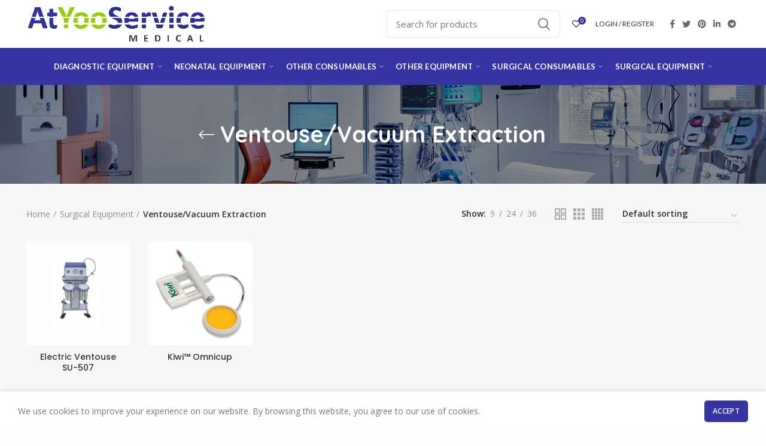

--- FILE ---
content_type: text/html; charset=UTF-8
request_url: https://atyooserv.co.za/product-category/surgical-equipment/ventouse-vacuum-extraction/
body_size: 105611
content:
<!DOCTYPE html>
<html lang="en-US">
<head>
<meta charset="UTF-8">
<meta name="viewport" content="width=device-width, initial-scale=1.0, maximum-scale=1.0, user-scalable=no">
<link rel="profile" href="http://gmpg.org/xfn/11">
<link rel="pingback" href="https://atyooserv.co.za/xmlrpc.php">
<title>Ventouse/Vacuum Extraction &#8211; AtYooService</title>
<meta name='robots' content='max-image-preview:large'/>
<link rel='dns-prefetch' href='//fonts.googleapis.com'/>
<link rel="alternate" type="application/rss+xml" title="AtYooService &raquo; Feed" href="https://atyooserv.co.za/feed/"/>
<link rel="alternate" type="application/rss+xml" title="AtYooService &raquo; Comments Feed" href="https://atyooserv.co.za/comments/feed/"/>
<link rel="alternate" type="application/rss+xml" title="AtYooService &raquo; Ventouse/Vacuum Extraction Category Feed" href="https://atyooserv.co.za/product-category/surgical-equipment/ventouse-vacuum-extraction/feed/"/>
<link rel="stylesheet" type="text/css" href="//atyooserv.co.za/wp-content/cache/wpfc-minified/mk6i2a12/1del.css" media="all"/>
<style id='rs-plugin-settings-inline-css'>#rs-demo-id{}</style>
<style id='woocommerce-inline-inline-css'>.woocommerce form .form-row .required{visibility:visible;}</style>
<style>@font-face{font-family:'ywraq-quote-icon';src:url(//atyooserv.co.za/wp-content/plugins/yith-woocommerce-request-a-quote-premium/assets/icons/ywraq-quote-icon.eot?ygyboi);src:url(//atyooserv.co.za/wp-content/plugins/yith-woocommerce-request-a-quote-premium/assets/icons/ywraq-quote-icon.eot?ygyboi#iefix) format('embedded-opentype'), url(//atyooserv.co.za/wp-content/plugins/yith-woocommerce-request-a-quote-premium/assets/icons/ywraq-quote-icon.ttf?ygyboi) format('truetype'), url(//atyooserv.co.za/wp-content/plugins/yith-woocommerce-request-a-quote-premium/assets/icons/ywraq-quote-icon.woff?ygyboi) format('woff'), url(//atyooserv.co.za/wp-content/plugins/yith-woocommerce-request-a-quote-premium/assets/icons/ywraq-quote-icon.svg?ygyboi#ywraq-quote-icon) format('svg');font-weight:normal;font-style:normal;font-display:block;}
[class^="ywraq-quote-icon-"], [class*=" ywraq-quote-icon-"]{font-family:'ywraq-quote-icon' !important;speak:none;font-style:normal;font-weight:normal;font-variant:normal;text-transform:none;line-height:1;-webkit-font-smoothing:antialiased;-moz-osx-font-smoothing:grayscale;}
.ywraq-quote-icon-icon_quote:before{content:"\e900";color:#777;}
.ajax-loading, .product-remove a.yith-ywraq-item-remove.remove{display:inline-block;}
.product-remove .ajax-loading{vertical-align:text-bottom;}
#yith-ywraq-form table.cart .product-thumbnail{display:table-cell;}
#yith-ywraq-form .product-name ul li{font-size:.9rem;}
.woocommerce #yith-ywraq-form table.shop_table.cart div.product-thumbnail img{max-width:60px;}
a.ywraq-big-button{padding:6px 29px;border-radius:5px;display:inline-block;}
a.ywraq-big-button:hover{text-decoration:none;}
a.ywraq-big-button.ywraq-accept:hover{background-color:#7AA327;color:white;}
a.ywraq-big-button.ywraq-accept{background-color:#99cc33;color:white;}
a.ywraq-big-button.ywraq-reject{background-color:#f53330;color:white;}
a.ywraq-big-button.ywraq-reject:hover{background-color:#CF3432;color:white;}
a.ywraq-big-button.ywraq-pdf-file{background-color:#d3ced2;color:#515151;}
.add-request-quote-button.disabled{opacity:.5 !important;cursor:not-allowed;}
.ywraq-buttons{text-align:right;}
.hide-modal{display:none;}
.woocommerce .related ul li.product img, .woocommerce .related ul.products li.product img.ajax-loading{width:auto;}
.g-recaptcha{margin-bottom:20px;}
ul.yith-ywraq-list li{position:relative;padding-left:2em;position:relative;padding-top:0;padding-bottom:0px;}
ul.yith-ywraq-list li a{display:block;font-weight:700;}
ul.yith-ywraq-list a.yith-ywraq-item-remove.remove{position:absolute;top:0;left:0;}
ul.yith-ywraq-list img{display:inline-block;float:right;margin-left:4px;width:32px;height:auto;box-shadow:none;}
ul.yith-ywraq-list .yith-ywraq-list-info .quantity{display:block;}
.woocommerce.ywraq-wrapper .cart a.button.wc-backward{float:left;}
.woocommerce.ywraq-wrapper .cart input.button.btn.btn-default{float:right;}
.payment_method_yith-request-a-quote{display:none;}
.widget_ywraq_mini_list_quote{position:relative;padding:0;display:inline-block;margin:25px 0;vertical-align:top;overflow:visible !important;}
.widget_ywraq_mini_list_quote .raq-info{display:block;margin:2px;padding:10px 12px;color:#000;font-size:16px;border:1px solid #efefef;cursor:pointer;}
.widget_ywraq_mini_list_quote .yith-ywraq-list-wrapper{position:absolute;left:0;left:auto;margin-right:-1px;bottom:-12px;width:300px;padding-top:15px;}
.widget_ywraq_mini_list_quote .yith-ywraq-list-content{padding:22px 22px 24px;width:100%;position:absolute;background:#fff;border:1px solid #f1f1f1;border-bottom-width:0;-webkit-box-shadow:1px 1.732px 3px 0px rgba(0, 0, 0, 0.19);-moz-box-shadow:1px 1.732px 3px 0px rgba(0, 0, 0, 0.19);box-shadow:1px 1.732px 3px 0px rgba(0, 0, 0, 0.19);z-index:-1;opacity:0;text-align:left;margin-top:-26px;-webkit-transition:all 0.3s ease;-moz-transition:all 0.3s ease;-ms-transition:all 0.3s ease;-o-transition:all 0.3s ease;transition:all 0.3s ease;-webkit-transition-delay:0.3s;transition-delay:0.3s;pointer-events:none;}
.widget_ywraq_mini_list_quote .yith-ywraq-list{margin-bottom:15px;}
.widget_ywraq_mini_list_quote .yith-ywraq-list-content.scrollbar-outer{overflow-y:scroll;}
.widget_ywraq_mini_list_quote .yith-ywraq-list-content ul li{position:relative;border-bottom:1px solid;padding:2px 0 15px 23px;clear:both;}
.widget_ywraq_mini_list_quote:hover .yith-ywraq-list-content{z-index:10000;opacity:1;margin-top:0;pointer-events:auto;}
.widget_ywraq_mini_list_quote ul.yith-ywraq-list{position:relative;max-height:30vh;overflow-y:scroll;}
.widget_ywraq_mini_list_quote ul.yith-ywraq-list::-webkit-scrollbar{-webkit-appearance:none;width:7px;}
.widget_ywraq_mini_list_quote ul.yith-ywraq-list::-webkit-scrollbar-thumb{border-radius:4px;background-color:rgba(0, 0, 0, .3);box-shadow:0 0 1px rgba(255, 255, 255, .5);}
.widget_ywraq_mini_list_quote .raq-items-number{font-weight:bold;}
.ywraq-select2{z-index:111111111 !important;}
#ywraq_checkout_quote{margin-bottom:20px;}
@media screen and (max-width:768px){ #yith-ywraq-form #yith-ywrq-table-list td.product-thumbnail{display:none;}
#yith-ywraq-form .actions a{text-align:center;}
} .yith-ywraq-list-widget-wrapper .yith-ywraq-list-wrapper ul li.yith-ywraq-list-item .ywcp_component_child_item{margin-left:10px;margin-top:5px;position:relative;}
.yith-ywraq-list-widget-wrapper .yith-ywraq-list-wrapper ul li.yith-ywraq-list-item .ywcp_component_child_item strong, .yith-ywraq-list-widget-wrapper .yith-ywraq-list-wrapper ul li.yith-ywraq-list-item .ywcp_component_child_item a{display:block;max-width:180px;}
.yith-ywraq-list-widget-wrapper .yith-ywraq-list-wrapper ul li.yith-ywraq-list-item .ywcp_component_child_item span.product-quantity{position:absolute;top:10px;right:2px;}
.ywraq-form-table-wrapper.wide{display:flex;align-content:space-evenly;flex:0 0 auto;align-items:baseline;}
.ywraq-form-table-wrapper.wide .yith-ywraq-mail-form-wrapper{flex-basis:48%;margin-left:5%;}
.ywraq-form-table-wrapper.wide form#yith-ywraq-form{flex-basis:48%;}
.ywraq-form-table-wrapper .yith-ywraq-mail-form-wrapper{padding:25px;}
.theme-yith-proteo .ywraq-form-table-wrapper .yith-ywraq-mail-form-wrapper{background:#f5f5f5;}
.ywraq-quote-icon-icon_quote:before{font-size:28px;color:rgb(64, 64, 64);}
ul.products li.product img.ywraq-loader{margin-top:-10px;}
@media(max-width:768px){
.ywraq-form-table-wrapper.wide{display:block;}
.ywraq-form-table-wrapper.wide .yith-ywraq-mail-form-wrapper{margin-left:0;}
.form-row.form-row-first, .form-row.form-row-last{width:100%;}
.form-row{margin-bottom:20px}
.ywraq-form-table-wrapper .yith-ywraq-mail-form-wrapper .raq-send-request-row{text-align:center;}
.woocommerce-cart .hentry, .woocommerce-checkout .hentry{border-bottom:0;padding-bottom:0;}
.page-template-template-fullwidth-php table.cart .product-thumbnail{display:table-cell;}
.page-template-template-fullwidth-php table.cart thead{font-size:1em;text-indent:0;}
}</style>
<style id='yith_ywraq_frontend-inline-css'>.woocommerce .add-request-quote-button.button, .woocommerce .add-request-quote-button-addons.button{background-color:#0066b4!important;color:#fff!important;}
.woocommerce .add-request-quote-button.button:hover, .woocommerce .add-request-quote-button-addons.button:hover{background-color:#044a80!important;color:#fff!important;}
.woocommerce a.add-request-quote-button{color:#fff!important;}
.woocommerce a.add-request-quote-button:hover{color:#fff!important;}</style>
<link rel="stylesheet" type="text/css" href="//atyooserv.co.za/wp-content/cache/wpfc-minified/dhtxocqm/fcatx.css" media="all"/>
<script type="text/template" id="tmpl-variation-template">
<div class="woocommerce-variation-description">{{{ data.variation.variation_description }}}</div><div class="woocommerce-variation-price">{{{ data.variation.price_html }}}</div><div class="woocommerce-variation-availability">{{{ data.variation.availability_html }}}</div></script>
<script type="text/template" id="tmpl-unavailable-variation-template">
<p>Sorry, this product is unavailable. Please choose a different combination.</p>
</script>
<link rel="https://api.w.org/" href="https://atyooserv.co.za/wp-json/"/><link rel="EditURI" type="application/rsd+xml" title="RSD" href="https://atyooserv.co.za/xmlrpc.php?rsd"/>
<link rel="wlwmanifest" type="application/wlwmanifest+xml" href="https://atyooserv.co.za/wp-includes/wlwmanifest.xml"/> 
<meta name="generator" content="WordPress 5.7"/>
<meta name="generator" content="WooCommerce 5.1.0"/>
<meta name="theme-color" content="">			<link rel="shortcut icon" href="https://atyooserv.co.za/wp-content/uploads/2021/02/At-YooService-favicon.png">
<link rel="apple-touch-icon-precomposed" sizes="152x152" href="https://atyooserv.co.za/wp-content/uploads/2021/02/At-YooService-favicon.png">
<noscript><style>.woocommerce-product-gallery{opacity:1 !important;}</style></noscript>
<meta name="generator" content="Powered by WPBakery Page Builder - drag and drop page builder for WordPress."/>
<meta name="generator" content="Powered by Slider Revolution 6.4.6 - responsive, Mobile-Friendly Slider Plugin for WordPress with comfortable drag and drop interface."/>
<style></style><noscript><style>.wpb_animate_when_almost_visible{opacity:1;}</style></noscript>			<style data-type="wd-style-theme_settings_default">.page-title-default{background-color:#0a0a0a;background-image:url(https://atyooserv.co.za/wp-content/uploads/2021/03/header-image.jpg);background-repeat:no-repeat;background-size:cover;background-position:right center;}
.footer-container{background-color:#ededed;}
body, .font-text, .menu-item-register .create-account-link, .menu-label, .widgetarea-mobile .widget_currency_sel_widget .widget-title, .widgetarea-mobile .widget_icl_lang_sel_widget .widget-title, .wpb-js-composer .vc_tta.vc_general.vc_tta-style-classic.vc_tta-accordion .vc_tta-panel-title, .woodmart-more-desc table th, .woocommerce-product-details__short-description table th, .product-image-summary .shop_attributes th{font-family:"Open Sans", Arial, Helvetica, sans-serif;}
.font-primary, table th, .page-title .entry-title, .masonry-filter li, .widget_rss ul li > a, .woodmart-price-table .woodmart-plan-title, .wpb-js-composer .vc_tta.vc_general.vc_tta-style-classic.vc_tta-tabs .vc_tta-tab > a, .woodmart-sizeguide-table tr:first-child td, .tabs-layout-tabs .tabs li, .woodmart-accordion-title, .woodmart-checkout-steps ul, .woocommerce-billing-fields > h3, .woocommerce-shipping-fields > h3, .woocommerce-additional-fields > h3, #ship-to-different-address label, #order_review_heading, .cart-totals-inner h2, .wood-login-divider, .woocommerce-MyAccount-title, header.title > h3, .woocommerce-column__title, .compare-field, .compare-value:before, .compare-basic .compare-value:before, .woodmart-wishlist-title, .woodmart-empty-page, .woodmart-products-tabs .tabs-name, .woodmart-products-tabs .products-tabs-title, #order_payment_heading, h1, h2, h3, h4, h5, h6, .title, legend, .woocommerce-Reviews .comment-reply-title, .menu-mega-dropdown .sub-menu > li > a, .mega-menu-list > li > a{font-family:"Quicksand", Arial, Helvetica, sans-serif;}
.blog-post-loop .entry-title, .post-single-page .entry-title, .single-post-navigation .post-title, .portfolio-entry .entry-title, td.product-name a, .category-grid-item .category-title, .product_title, .autocomplete-suggestion .suggestion-title, .widget_recent_entries ul li a, .widget_recent_comments ul li > a, .woodmart-recent-posts .entry-title a, .woodmart-menu-price .menu-price-title, .product-title, .product-grid-item .product-title, .group_table td.label a{font-family:"Poppins", Arial, Helvetica, sans-serif;}
.font-alt{font-family:"Lato", Arial, Helvetica, sans-serif;font-weight:400;}
.widgettitle, .widgettitle a, .widget-title, .widget-title a{font-family:"Poppins", Arial, Helvetica, sans-serif;font-weight:600;}
.main-nav-style, .menu-opener, .categories-menu-dropdown .item-level-0 > a, .wd-tools-element .wd-tools-text, .main-nav .item-level-0 > a, .whb-secondary-menu .item-level-0 > a, .full-screen-nav .item-level-0 > a, .wd-tools-element .wd-tools-count, .woodmart-cart-design-2 .woodmart-cart-number, .woodmart-cart-design-5 .woodmart-cart-number{font-family:"Lato", Arial, Helvetica, sans-serif;font-weight:700;font-size:13px;}
.page-title > .container .entry-title, .product.category-grid-item .category-title, .product.category-grid-item.cat-design-replace-title .category-title, .categories-style-masonry-first .category-grid-item:first-child .category-title, .product-image-summary-wrap .entry-title{font-weight:900;font-size:38px;}
a:hover, h1 a:hover, h2 a:hover, h3 a:hover, h4 a:hover, h5 a:hover, h6 a:hover, blockquote footer:before, blockquote cite, blockquote cite a, .color-scheme-dark a:hover, .color-primary, .woodmart-dark .color-primary, .woodmart-cart-design-3 .woodmart-cart-subtotal .amount, .menu-item-register .create-account-link, .menu-item-register .create-account-link:hover, .btn-style-bordered.btn-color-primary, .mega-menu-list > li > a:hover, .mega-menu-list .sub-sub-menu li a:hover, .site-mobile-menu li.current-menu-item > a, .site-mobile-menu .sub-menu li.current-menu-item > a, .dropdowns-color-light .site-mobile-menu li.current-menu-item > a, .dropdowns-color-light .site-mobile-menu .sub-menu li.current-menu-item > a, .comments-area .reply a, .comments-area .reply a:hover, .comments-area .logged-in-as > a:hover, .blog-post-loop .entry-title a:hover, .read-more-section a, .read-more-section a:hover, .single-post-navigation .blog-posts-nav-btn a:hover, .error404 .page-title, .not-found .entry-header:before, .subtitle-color-primary.subtitle-style-default, .wpb_wrapper .title-wrapper u, .woodmart-title-color-primary .subtitle-style-default, .wpb_wrapper .promo-banner u, .instagram-widget .clear a:hover, .box-icon-wrapper.box-with-text, .woodmart-price-table.price-style-alt .woodmart-price-currency, .woodmart-price-table.price-style-alt .woodmart-price-value, .woodmart-menu-price.cursor-pointer:hover .menu-price-title, .hotspot-icon-alt .hotspot-btn:after, p.stock.in-stock:before, td.woocommerce-orders-table__cell-order-number a:hover, .wd-action-btn > a:hover, .amount, .price, .price ins, a.login-to-prices-msg, a.login-to-prices-msg:hover, .woodmart-accordion-title:hover, .woodmart-accordion-title.active, .woodmart-dark .woodmart-accordion-title:hover, .woodmart-dark .woodmart-accordion-title.active, .woocommerce-form-coupon-toggle > .woocommerce-info .showcoupon, .woocommerce-form-coupon-toggle > .woocommerce-info .showlogin, .woocommerce-form-login-toggle > .woocommerce-info .showcoupon, .woocommerce-form-login-toggle > .woocommerce-info .showlogin, .cart-totals-inner .shipping-calculator-button, .woodmart-dark .cart-totals-inner .shipping-calculator-button, .login-form-footer .lost_password, .login-form-footer .lost_password:hover, .woocommerce-order-pay td.product-total .amount, .woodmart-my-account-links a:hover:before, .woodmart-my-account-links a:focus:before, .woocommerce-Address-title .edit:hover, .woodmart-products-tabs.tabs-design-simple .products-tabs-title li.active-tab-title, .brands-list .brand-item a:hover, #dokan-store-listing-filter-wrap .right .toggle-view .active, .whb-color-dark .navigation-style-default .item-level-0:hover > a, .whb-color-dark .navigation-style-default .item-level-0.current-menu-item > a, .navigation-style-default .menu-mega-dropdown .color-scheme-dark .sub-menu > li > a:hover, .navigation-style-separated .menu-mega-dropdown .color-scheme-dark .sub-menu > li > a:hover, .navigation-style-bordered .menu-mega-dropdown .color-scheme-dark .sub-menu > li > a:hover, .vertical-navigation .menu-mega-dropdown .sub-menu > li > a:hover, .navigation-style-default .menu-mega-dropdown .color-scheme-dark .sub-sub-menu li a:hover, .navigation-style-separated .menu-mega-dropdown .color-scheme-dark .sub-sub-menu li a:hover, .navigation-style-bordered .menu-mega-dropdown .color-scheme-dark .sub-sub-menu li a:hover, .vertical-navigation .menu-mega-dropdown .sub-sub-menu li a:hover{color:#3633a3;}
.menu-opener:not(.has-bg), .search-style-with-bg.searchform .searchsubmit, .woodmart-cart-design-4 .woodmart-cart-number, .btn.btn-color-primary, .btn-style-bordered.btn-color-primary:hover, .menu-label-primary, .main-nav .item-level-0.callto-btn > a, .mobile-nav-tabs li:after, .icon-sub-menu.up-icon, .comment-form .submit, .color-scheme-light .woodmart-entry-meta .meta-reply .replies-count, .blog-design-mask .woodmart-entry-meta .meta-reply .replies-count, .woodmart-dark .woodmart-entry-meta .meta-reply .replies-count, .meta-post-categories, .woodmart-single-footer .tags-list a:hover:after, .woodmart-single-footer .tags-list a:focus:after, .woodmart-pagination > span:not(.page-links-title), .page-links > span:not(.page-links-title), .widget_tag_cloud .tagcloud a:hover, .widget_tag_cloud .tagcloud a:focus, .widget_product_tag_cloud .tagcloud a:hover, .widget_product_tag_cloud .tagcloud a:focus, .widget_calendar #wp-calendar #today, .slider-title:before, .mc4wp-form input[type=submit], .subtitle-color-primary.subtitle-style-background, .woodmart-title-color-primary .subtitle-style-background, .woodmart-title-style-simple.woodmart-title-color-primary .liner-continer:after, .icons-design-simple .woodmart-social-icon:hover, .timer-style-active .woodmart-timer > span, .woodmart-price-table .woodmart-plan-footer > a, .woodmart-price-table.price-style-default .woodmart-plan-price, .hotspot-icon-default .hotspot-btn, .hotspot-icon-alt .woodmart-image-hotspot.hotspot-opened .hotspot-btn, .hotspot-icon-alt .woodmart-image-hotspot:hover .hotspot-btn, .hotspot-content .add_to_cart_button, .hotspot-content .product_type_variable, .widget_product_categories .product-categories li a:hover + .count, .widget_product_categories .product-categories li a:focus + .count, .widget_product_categories .product-categories li.current-cat > .count, .woodmart-woocommerce-layered-nav .layered-nav-link:hover + .count, .woodmart-woocommerce-layered-nav .layered-nav-link:focus + .count, .woodmart-woocommerce-layered-nav .chosen .count, td.woocommerce-orders-table__cell-order-actions a, .popup-quick-view .woodmart-scroll-content > a, .popup-quick-view .view-details-btn, .product-label.onsale, .widget_shopping_cart .buttons .checkout, .widget_price_filter .ui-slider .ui-slider-range, .widget_price_filter .ui-slider .ui-slider-handle:after, .wd-widget-stock-status a.wd-active:before, .widget_layered_nav ul .chosen a:before, .woocommerce-store-notice, div.quantity input[type=button]:hover, .woodmart-stock-progress-bar .progress-bar, .woocommerce-pagination li .current, .cat-design-replace-title .category-title, .woodmart-hover-base:not([class*=add-small]) .wd-bottom-actions .woodmart-add-btn > a, .woodmart-hover-alt .woodmart-add-btn > a span:before, .woodmart-hover-quick .woodmart-add-btn > a, .product-list-item .woodmart-add-btn > a, .woodmart-hover-standard .woodmart-add-btn > a, .single_add_to_cart_button, .tabs-layout-tabs .tabs li a:after, .wd-add-img-msg:before, .checkout_coupon .button, #place_order, .cart-totals-inner .checkout-button, .cart-actions .button[name=apply_coupon], .register .button, .login .button, .lost_reset_password .button, .woocommerce-MyAccount-content > p:not(.woocommerce-Message):first-child mark, .woocommerce-MyAccount-content > .button, .order-info mark, .order-again .button, .woocommerce-Button--next, .woocommerce-Button--previous, .woocommerce-MyAccount-downloads-file, .account-payment-methods-table .button, button[name=save_account_details], button[name=save_address], button[name=track], .woodmart-compare-col .button, .woodmart-compare-col .added_to_cart, .return-to-shop .button, .woodmart-pf-btn button, table.wishlist_table .product-add-to-cart a.button.add_to_cart, div.wcmp_regi_main .button, .dokan-dashboard a.dokan-btn, .dokan-dashboard button.dokan-btn, .dokan-dashboard input[type=submit].dokan-btn, .dokan-dashboard a.dokan-btn:hover, .dokan-dashboard a.dokan-btn:focus, .dokan-dashboard button.dokan-btn:hover, .dokan-dashboard button.dokan-btn:focus, .dokan-dashboard input[type=submit].dokan-btn:hover, .dokan-dashboard input[type=submit].dokan-btn:focus, .dokan-dashboard-wrap .dokan-dash-sidebar ul.dokan-dashboard-menu li.active, .dokan-dashboard-wrap .dokan-dash-sidebar ul.dokan-dashboard-menu li.dokan-common-links a:hover, .dokan-dashboard-wrap .dokan-dash-sidebar ul.dokan-dashboard-menu li:hover, .dokan-single-seller .store-footer .dokan-btn-round, .dokan-single-seller .store-footer .dokan-btn-round:hover, #dokan-store-listing-filter-wrap .right .item .dokan-btn-theme, .woocommerce-MyAccount-content .dokan-btn-theme, .woocommerce-MyAccount-content .dokan-btn-theme:focus, #dokan-store-listing-filter-form-wrap .apply-filter #apply-filter-btn, #dokan-store-listing-filter-form-wrap .apply-filter #apply-filter-btn:focus, #yith-wpv-abuse, .yith-ywraq-add-to-quote .yith-ywraq-add-button .button.add-request-quote-button, body .select2-container--default .select2-results__option[aria-selected=true], .wd-tools-element .wd-tools-count, .woodmart-cart-design-2 .woodmart-cart-number, .woodmart-cart-design-5 .woodmart-cart-number, .navigation-style-underline .nav-link-text:after, .masonry-filter li a:after, .wpb-js-composer .vc_tta.vc_general.vc_tta-style-classic.vc_tta-tabs .vc_tta-tab .vc_tta-title-text:after, .category-nav-link .category-name:after, .woodmart-checkout-steps ul li span:after, .woodmart-products-tabs.tabs-design-default .products-tabs-title .tab-label:after, .woodmart-products-tabs.tabs-design-alt .products-tabs-title .tab-label:after{background-color:#3633a3;}
blockquote, .border-color-primary, .btn-style-bordered.btn-color-primary, .btn-style-link.btn-color-primary, .btn-style-link.btn-color-primary:hover, .menu-label-primary:before, .woodmart-single-footer .tags-list a:hover, .woodmart-single-footer .tags-list a:focus, .widget_tag_cloud .tagcloud a:hover, .widget_tag_cloud .tagcloud a:focus, .widget_product_tag_cloud .tagcloud a:hover, .widget_product_tag_cloud .tagcloud a:focus, .woodmart-title-style-underlined.woodmart-title-color-primary .title, .woodmart-title-style-underlined-2.woodmart-title-color-primary .title, .woodmart-price-table.price-highlighted .woodmart-plan-inner, .widget_product_categories .product-categories li a:hover + .count, .widget_product_categories .product-categories li a:focus + .count, .widget_product_categories .product-categories li.current-cat > .count, .woodmart-woocommerce-layered-nav .layered-nav-link:hover + .count, .woodmart-woocommerce-layered-nav .layered-nav-link:focus + .count, .woodmart-woocommerce-layered-nav .chosen .count, .wd-widget-stock-status a.wd-active:before, .widget_layered_nav ul li a:hover:before, .wd-widget-stock-status a:hover:before, .widget_layered_nav ul .chosen a:before, div.quantity input[type=button]:hover, .woocommerce-ordering select:focus, .woodmart-products-tabs.tabs-design-simple .tabs-name, .woodmart-highlighted-products .elements-grid, .woodmart-highlighted-products.woodmart-carousel-container, .dokan-dashboard a.dokan-btn, .dokan-dashboard button.dokan-btn, .dokan-dashboard input[type=submit].dokan-btn, .dokan-dashboard a.dokan-btn:hover, .dokan-dashboard a.dokan-btn:focus, .dokan-dashboard button.dokan-btn:hover, .dokan-dashboard button.dokan-btn:focus, .dokan-dashboard input[type=submit].dokan-btn:hover, .dokan-dashboard input[type=submit].dokan-btn:focus, .dokan-dashboard-wrap .dokan-dash-sidebar ul.dokan-dashboard-menu li.active, .dokan-dashboard-wrap .dokan-dash-sidebar ul.dokan-dashboard-menu li.dokan-common-links a:hover, .dokan-dashboard-wrap .dokan-dash-sidebar ul.dokan-dashboard-menu li:hover{border-color:#3633a3;}
.with-animation .info-svg-wrapper path{stroke:#3633a3;}
.color-alt, .woodmart-dark .color-alt, .btn-style-bordered.btn-color-alt, .subtitle-color-alt.subtitle-style-default, .woodmart-title-color-alt .subtitle-style-default{color:#95cd05;}
.btn.btn-color-alt, .btn-style-bordered.btn-color-alt:hover, .menu-label-secondary, .subtitle-color-alt.subtitle-style-background, .woodmart-title-color-alt .subtitle-style-background, .woodmart-title-style-simple.woodmart-title-color-alt .liner-continer:after{background-color:#95cd05;}
.border-color-alternative, .btn-style-bordered.btn-color-alt, .btn-style-link.btn-color-alt, .btn-style-link.btn-color-alt:hover, .menu-label-secondary:before, .woodmart-title-style-underlined.woodmart-title-color-alt .title, .woodmart-title-style-underlined-2.woodmart-title-color-alt .title{border-color:#95cd05;}
body{background-color:#fcfcfc;}
.page .main-page-wrapper{background-color:#fcfcfc;}
.woodmart-archive-shop .main-page-wrapper{background-color:#f7f7f7;}
.single-product .main-page-wrapper{background-color:#f7f7f7;}
.woodmart-archive-blog .main-page-wrapper{background-color:#fcfcfc;}
.single-post .main-page-wrapper{background-color:#fcfcfc;}
.woodmart-archive-portfolio .main-page-wrapper{background-color:#f7f7f7;}
.single-portfolio .main-page-wrapper{background-color:#f9f9f9;}
.wd-age-verify-forbidden, .widget_shopping_cart .buttons .btn-cart, .widget_price_filter .price_slider_amount .button, .cart-totals-inner .shipping-calculator-form .button, .cart-actions .button[name="update_cart"], .woodmart-switch-to-register, .wcmp-quick-info-wrapper input[type="submit"], .simplePopup .submit-report-abuse, .vendor_sort input[type="submit"], #dokan-form-contact-seller.seller-form input.dokan-btn-theme{background-color:#63a031;}
.wd-age-verify-forbidden:hover, .widget_shopping_cart .buttons .btn-cart:hover, .widget_price_filter .price_slider_amount .button:hover, .cart-totals-inner .shipping-calculator-form .button:hover, .cart-actions .button[name="update_cart"]:hover, .woodmart-switch-to-register:hover, .wcmp-quick-info-wrapper input[type="submit"]:hover, .simplePopup .submit-report-abuse:hover, .vendor_sort input[type="submit"]:hover, #dokan-form-contact-seller.seller-form input.dokan-btn-theme:hover{background-color:#3633a3;}
.hotspot-content .add_to_cart_button, .hotspot-content .product_type_variable, td.woocommerce-orders-table__cell-order-actions a, .popup-quick-view .woodmart-scroll-content > a, .woodmart-sticky-add-to-cart, .popup-added_to_cart .view-cart, .widget_shopping_cart .buttons .checkout, .woodmart-hover-base:not([class*="add-small"]) .wd-bottom-actions .woodmart-add-btn > a, .product-list-item .woodmart-add-btn > a, .woodmart-hover-standard .woodmart-add-btn > a, .single_add_to_cart_button, .checkout_coupon .button, #place_order, .cart-totals-inner .checkout-button, .cart-actions .button[name="apply_coupon"], .register .button, .login .button, .lost_reset_password .button, .social-login-btn > a, .woocommerce-MyAccount-content > .button, .order-again .button, .woocommerce-Button--next, .woocommerce-Button--previous, .woocommerce-MyAccount-downloads-file, .account-payment-methods-table .button, button[name="save_account_details"], button[name="save_address"], button[name="track"], .woodmart-compare-col .button, .woodmart-compare-col .added_to_cart, .return-to-shop .button, .woodmart-pf-btn button, table.wishlist_table .product-add-to-cart a.button.add_to_cart, #dokan-store-listing-filter-wrap .right .item .dokan-btn-theme, .woocommerce-MyAccount-content .dokan-btn-theme, #dokan-store-listing-filter-form-wrap .apply-filter #apply-filter-btn, .yith-ywraq-add-to-quote .yith-ywraq-add-button .button.add-request-quote-button{background-color:#63a031;}
.hotspot-content .add_to_cart_button:hover, .hotspot-content .product_type_variable:hover, td.woocommerce-orders-table__cell-order-actions a:hover, .popup-quick-view .woodmart-scroll-content > a:hover, .woodmart-sticky-add-to-cart:hover, .popup-added_to_cart .view-cart:hover, .widget_shopping_cart .buttons .checkout:hover, .woodmart-hover-base:not([class*="add-small"]) .wd-bottom-actions .woodmart-add-btn > a:hover, .product-list-item .woodmart-add-btn > a:hover, .woodmart-hover-standard .woodmart-add-btn > a:hover, .single_add_to_cart_button:hover, .checkout_coupon .button:hover, #place_order:hover, .cart-totals-inner .checkout-button:hover, .cart-actions .button[name="apply_coupon"]:hover, .register .button:hover, .login .button:hover, .lost_reset_password .button:hover, .social-login-btn > a:hover, .woocommerce-MyAccount-content > .button:hover, .order-again .button:hover, .woocommerce-Button--next:hover, .woocommerce-Button--previous:hover, .woocommerce-MyAccount-downloads-file:hover, .account-payment-methods-table .button:hover, button[name="save_account_details"]:hover, button[name="save_address"]:hover, button[name="track"]:hover, .woodmart-compare-col .button:hover, .woodmart-compare-col .added_to_cart:hover, .return-to-shop .button:hover, .woodmart-pf-btn button:hover, table.wishlist_table .product-add-to-cart a.button.add_to_cart:hover, #dokan-store-listing-filter-wrap .right .item .dokan-btn-theme:hover, .woocommerce-MyAccount-content .dokan-btn-theme:hover, #dokan-store-listing-filter-form-wrap .apply-filter #apply-filter-btn:hover, .yith-ywraq-add-to-quote .yith-ywraq-add-button .button.add-request-quote-button:hover{background-color:#3633a3;}
.main-nav .item-level-0.callto-btn > a, .comment-form .submit, .post-password-form input[type="submit"], .cookies-buttons .cookies-accept-btn, .mc4wp-form input[type="submit"], .wd-age-verify-allowed, .woodmart-price-table .woodmart-plan-footer > a, div.wcmp_regi_main .button, #yith-wpv-abuse{background-color:#3633a3;}
.main-nav .item-level-0.callto-btn > a:hover, .comment-form .submit:hover, .post-password-form input[type="submit"]:hover, .cookies-buttons .cookies-accept-btn:hover, .mc4wp-form input[type="submit"]:hover, .wd-age-verify-allowed:hover, .woodmart-price-table .woodmart-plan-footer > a:hover, div.wcmp_regi_main .button:hover, #yith-wpv-abuse:hover{background-color:#95cd05;}
.woodmart-promo-popup{background-color:#111111;background-repeat:no-repeat;background-size:contain;background-position:left center;}
@font-face{font-weight:normal;font-style:normal;font-family:"woodmart-font";src:url("//atyooserv.co.za/wp-content/themes/woodmart/fonts/woodmart-font.woff?v=5.3.6") format("woff"), url("//atyooserv.co.za/wp-content/themes/woodmart/fonts/woodmart-font.woff2?v=5.3.6") format("woff2");}
@media(min-width:1025px){
.whb-boxed:not(.whb-sticked):not(.whb-full-width) .whb-main-header{max-width:1192px;}
}
.container{max-width:1222px;}
@media(min-width:1222px){
[data-vc-full-width]:not([data-vc-stretch-content]){padding-left:calc((100vw - 1222px) / 2);padding-right:calc((100vw - 1222px) / 2);}
.platform-Windows [data-vc-full-width]:not([data-vc-stretch-content]){padding-left:calc((100vw - 1239px) / 2);padding-right:calc((100vw - 1239px) / 2);}
}
.popup-quick-view{max-width:920px;}
.woodmart-promo-popup{max-width:800px;}
.wd-age-verify{max-width:500px;}
.header-banner{height:40px;}
.header-banner-display .website-wrapper{margin-top:40px;}
@media(max-width:1024px){
.header-banner{height:40px;}
.header-banner-display .website-wrapper{margin-top:40px;}
}
.woodmart-woocommerce-layered-nav .woodmart-scroll-content{max-height:280px;}</style>
</head>
<body class="archive tax-product_cat term-ventouse-vacuum-extraction term-75 theme-woodmart woocommerce woocommerce-page woocommerce-no-js wrapper-full-width form-style-semi-rounded form-border-width-1 categories-accordion-on woodmart-archive-shop woodmart-ajax-shop-on offcanvas-sidebar-mobile offcanvas-sidebar-tablet notifications-sticky btns-default-semi-rounded btns-default-light btns-default-hover-light btns-shop-semi-rounded btns-shop-light btns-shop-hover-light btns-accent-semi-rounded btns-accent-light btns-accent-hover-light wpb-js-composer js-comp-ver-6.6.0 vc_responsive">
<div class="website-wrapper">
<header class="whb-header whb-scroll-stick whb-sticky-real">
<div class="whb-main-header">
<div class="whb-row whb-top-bar whb-not-sticky-row whb-without-bg whb-without-border whb-color-dark whb-flex-flex-middle">
<div class="container">
<div class="whb-flex-row whb-top-bar-inner">
<div class="whb-column whb-col-left whb-visible-lg">
<div class="site-logo">
<div class="woodmart-logo-wrap switch-logo-enable"> <a href="https://atyooserv.co.za/" class="woodmart-logo woodmart-main-logo" rel="home"> <img src="https://atyooserv.co.za/wp-content/uploads/2021/03/atyooservice-Medical-01.png" alt="AtYooService" style="max-width: 300px;"/> </a> <a href="https://atyooserv.co.za/" class="woodmart-logo woodmart-sticky-logo" rel="home"> <img src="https://atyooserv.co.za/wp-content/uploads/2021/03/atyooservice-Medical-01.png" alt="AtYooService" style="max-width: 190px;"/> </a></div></div></div><div class="whb-column whb-col-center whb-visible-lg whb-empty-column"></div><div class="whb-column whb-col-right whb-visible-lg">
<div class="woodmart-search-form">
<form role="search" method="get" class="searchform  search-style-default woodmart-ajax-search" action="https://atyooserv.co.za/"  data-thumbnail="1" data-price="1" data-post_type="product" data-count="20" data-sku="0" data-symbols_count="3">
<input type="text" class="s" placeholder="Search for products" value="" name="s" />
<input type="hidden" name="post_type" value="product">
<button type="submit" class="searchsubmit">
Search											</button>
</form>
<div class="search-results-wrapper"><div class="woodmart-scroll"><div class="woodmart-search-results woodmart-scroll-content"></div></div><div class="woodmart-search-loader wd-fill"></div></div></div><div class="woodmart-wishlist-info-widget wd-tools-element wd-style-icon with-product-count" title="My Wishlist"> <a href="https://atyooserv.co.za/wishlist-2/"> <span class="wishlist-icon wd-tools-icon"> <span class="wishlist-count wd-tools-count"> 0 </span> </span> <span class="wishlist-label wd-tools-text"> Wishlist </span> </a></div><div class="woodmart-header-links woodmart-navigation menu-simple-dropdown wd-tools-element item-event-hover my-account-with-text">
<a href="https://atyooserv.co.za/my-account/" title="My account">
<span class="wd-tools-icon">
</span>
<span class="wd-tools-text">
Login / Register			</span>
</a>
<div class="sub-menu-dropdown menu-item-register color-scheme-dark">
<div class="login-dropdown-inner">
<h3 class="login-title"><span>Sign in</span><a class="create-account-link" href="https://atyooserv.co.za/my-account/?action=register">Create an Account</a></h3>
<form method="post" class="login woocommerce-form woocommerce-form-login " action="https://atyooserv.co.za/my-account/" >
<p class="woocommerce-FormRow woocommerce-FormRow--wide form-row form-row-wide form-row-username">
<label for="username">Username or email&nbsp;<span class="required">*</span></label>
<input type="text" class="woocommerce-Input woocommerce-Input--text input-text" name="username" id="username" autocomplete="username" value="" />
</p>
<p class="woocommerce-FormRow woocommerce-FormRow--wide form-row form-row-wide form-row-password">
<label for="password">Password&nbsp;<span class="required">*</span></label>
<input class="woocommerce-Input woocommerce-Input--text input-text" type="password" name="password" id="password" autocomplete="current-password" />
</p>
<p class="form-row">
<input type="hidden" id="woocommerce-login-nonce" name="woocommerce-login-nonce" value="9cbd81c3c0" /><input type="hidden" name="_wp_http_referer" value="/product-category/surgical-equipment/ventouse-vacuum-extraction/" />										<button type="submit" class="button woocommerce-button woocommerce-form-login__submit" name="login" value="Log in">Log in</button>
</p>
<div class="login-form-footer"> <a href="https://atyooserv.co.za/my-account/lost-password/" class="woocommerce-LostPassword lost_password">Lost your password?</a> <label class="woocommerce-form__label woocommerce-form__label-for-checkbox woocommerce-form-login__rememberme"> <input class="woocommerce-form__input woocommerce-form__input-checkbox" name="rememberme" type="checkbox" value="forever" /> <span>Remember me</span> </label></div></form></div></div></div><div class="woodmart-social-icons text-center icons-design-default icons-size- color-scheme-dark social-share social-form-circle"> <a rel="nofollow" href="https://www.facebook.com/sharer/sharer.php?u=https://atyooserv.co.za/product-category/surgical-equipment/ventouse-vacuum-extraction/" target="_blank" class="woodmart-social-icon social-facebook"> <i></i> <span class="woodmart-social-icon-name">Facebook</span> </a> <a rel="nofollow" href="https://twitter.com/share?url=https://atyooserv.co.za/product-category/surgical-equipment/ventouse-vacuum-extraction/" target="_blank" class="woodmart-social-icon social-twitter"> <i></i> <span class="woodmart-social-icon-name">Twitter</span> </a> <a rel="nofollow" href="https://pinterest.com/pin/create/button/?url=https://atyooserv.co.za/product-category/surgical-equipment/ventouse-vacuum-extraction/&media=https://atyooserv.co.za/wp-content/uploads/2021/03/Electric-Ventouse-SU-507-1024x546-1.jpg&description=Electric+Ventouse+SU-507" target="_blank" class="woodmart-social-icon social-pinterest"> <i></i> <span class="woodmart-social-icon-name">Pinterest</span> </a> <a rel="nofollow" href="https://www.linkedin.com/shareArticle?mini=true&url=https://atyooserv.co.za/product-category/surgical-equipment/ventouse-vacuum-extraction/" target="_blank" class="woodmart-social-icon social-linkedin"> <i></i> <span class="woodmart-social-icon-name">linkedin</span> </a> <a rel="nofollow" href="https://telegram.me/share/url?url=https://atyooserv.co.za/product-category/surgical-equipment/ventouse-vacuum-extraction/" target="_blank" class="woodmart-social-icon social-tg"> <i></i> <span class="woodmart-social-icon-name">Telegram</span> </a></div></div><div class="whb-column whb-col-mobile whb-hidden-lg">
<div class="site-logo">
<div class="woodmart-logo-wrap switch-logo-enable"> <a href="https://atyooserv.co.za/" class="woodmart-logo woodmart-main-logo" rel="home"> <img src="https://atyooserv.co.za/wp-content/uploads/2021/03/atyooservice-Medical-01.png" alt="AtYooService" style="max-width: 150px;"/> </a> <a href="https://atyooserv.co.za/" class="woodmart-logo woodmart-sticky-logo" rel="home"> <img src="https://atyooserv.co.za/wp-content/uploads/2021/03/atyooservice-Medical-01.png" alt="AtYooService" style="max-width: 150px;"/> </a></div></div></div></div></div></div><div class="whb-row whb-general-header whb-sticky-row whb-with-bg whb-without-border whb-color-light whb-flex-flex-middle">
<div class="container">
<div class="whb-flex-row whb-general-header-inner">
<div class="whb-column whb-col-left whb-visible-lg whb-empty-column"></div><div class="whb-column whb-col-center whb-visible-lg">
<div class="whb-navigation whb-primary-menu main-nav site-navigation woodmart-navigation menu-center navigation-style-default" role="navigation">
<div class="menu-main-menu-container"><ul id="menu-main-menu" class="menu"><li id="menu-item-9938" class="menu-item menu-item-type-taxonomy menu-item-object-product_cat menu-item-has-children menu-item-9938 item-level-0 menu-item-design-default menu-simple-dropdown item-event-hover"><a href="https://atyooserv.co.za/product-category/diagnostic-equipment/" class="woodmart-nav-link"><span class="nav-link-text">Diagnostic Equipment</span></a>
<div class="sub-menu-dropdown color-scheme-dark">
<div class="container"> <ul class="sub-menu color-scheme-dark"> <li id="menu-item-9939" class="menu-item menu-item-type-taxonomy menu-item-object-product_cat menu-item-9939 item-level-1"><a href="https://atyooserv.co.za/product-category/diagnostic-equipment/diagnostic/" class="woodmart-nav-link"><span class="nav-link-text">Diagnostic</span></a></li> <li id="menu-item-9940" class="menu-item menu-item-type-taxonomy menu-item-object-product_cat menu-item-9940 item-level-1"><a href="https://atyooserv.co.za/product-category/diagnostic-equipment/patient-monitors-diagnostic-equipment/" class="woodmart-nav-link"><span class="nav-link-text">Patient Monitors</span></a></li> </ul></div></div></li>
<li id="menu-item-9941" class="menu-item menu-item-type-taxonomy menu-item-object-product_cat menu-item-has-children menu-item-9941 item-level-0 menu-item-design-default menu-simple-dropdown item-event-hover"><a href="https://atyooserv.co.za/product-category/neonatal-equipment/" class="woodmart-nav-link"><span class="nav-link-text">Neonatal Equipment</span></a>
<div class="sub-menu-dropdown color-scheme-dark">
<div class="container"> <ul class="sub-menu color-scheme-dark"> <li id="menu-item-9942" class="menu-item menu-item-type-taxonomy menu-item-object-product_cat menu-item-9942 item-level-1"><a href="https://atyooserv.co.za/product-category/neonatal-equipment/infant-incubators/" class="woodmart-nav-link"><span class="nav-link-text">Infant Incubators</span></a></li> <li id="menu-item-9943" class="menu-item menu-item-type-taxonomy menu-item-object-product_cat menu-item-9943 item-level-1"><a href="https://atyooserv.co.za/product-category/neonatal-equipment/infant-warmer/" class="woodmart-nav-link"><span class="nav-link-text">Infant Warmer</span></a></li> <li id="menu-item-9944" class="menu-item menu-item-type-taxonomy menu-item-object-product_cat menu-item-9944 item-level-1"><a href="https://atyooserv.co.za/product-category/neonatal-equipment/infusion-pumps/" class="woodmart-nav-link"><span class="nav-link-text">Infusion Pumps</span></a></li> <li id="menu-item-9945" class="menu-item menu-item-type-taxonomy menu-item-object-product_cat menu-item-9945 item-level-1"><a href="https://atyooserv.co.za/product-category/neonatal-equipment/patient-monitors/" class="woodmart-nav-link"><span class="nav-link-text">Patient Monitors</span></a></li> <li id="menu-item-9946" class="menu-item menu-item-type-taxonomy menu-item-object-product_cat menu-item-9946 item-level-1"><a href="https://atyooserv.co.za/product-category/neonatal-equipment/phototherapy-lamps-led/" class="woodmart-nav-link"><span class="nav-link-text">Phototherapy Lamps (LED)</span></a></li> <li id="menu-item-9947" class="menu-item menu-item-type-taxonomy menu-item-object-product_cat menu-item-9947 item-level-1"><a href="https://atyooserv.co.za/product-category/neonatal-equipment/resuscitator-crib/" class="woodmart-nav-link"><span class="nav-link-text">Resuscitator &amp; Crib</span></a></li> <li id="menu-item-9948" class="menu-item menu-item-type-taxonomy menu-item-object-product_cat menu-item-9948 item-level-1"><a href="https://atyooserv.co.za/product-category/neonatal-equipment/transcutaneous-jaundice-detector/" class="woodmart-nav-link"><span class="nav-link-text">Transcutaneous Jaundice Detector</span></a></li> </ul></div></div></li>
<li id="menu-item-9949" class="menu-item menu-item-type-taxonomy menu-item-object-product_cat menu-item-has-children menu-item-9949 item-level-0 menu-item-design-default menu-simple-dropdown item-event-hover"><a href="https://atyooserv.co.za/product-category/other-consumables/" class="woodmart-nav-link"><span class="nav-link-text">Other Consumables</span></a>
<div class="sub-menu-dropdown color-scheme-dark">
<div class="container"> <ul class="sub-menu color-scheme-dark"> <li id="menu-item-9950" class="menu-item menu-item-type-taxonomy menu-item-object-product_cat menu-item-9950 item-level-1"><a href="https://atyooserv.co.za/product-category/other-consumables/speculums/" class="woodmart-nav-link"><span class="nav-link-text">Speculums</span></a></li> <li id="menu-item-9951" class="menu-item menu-item-type-taxonomy menu-item-object-product_cat menu-item-9951 item-level-1"><a href="https://atyooserv.co.za/product-category/other-consumables/thermometer-probe-covers/" class="woodmart-nav-link"><span class="nav-link-text">Thermometer Probe Covers</span></a></li> </ul></div></div></li>
<li id="menu-item-9952" class="menu-item menu-item-type-taxonomy menu-item-object-product_cat menu-item-has-children menu-item-9952 item-level-0 menu-item-design-default menu-simple-dropdown item-event-hover"><a href="https://atyooserv.co.za/product-category/other-equipment/" class="woodmart-nav-link"><span class="nav-link-text">Other Equipment</span></a>
<div class="sub-menu-dropdown color-scheme-dark">
<div class="container"> <ul class="sub-menu color-scheme-dark"> <li id="menu-item-9953" class="menu-item menu-item-type-taxonomy menu-item-object-product_cat menu-item-9953 item-level-1"><a href="https://atyooserv.co.za/product-category/other-equipment/delivery-icu-beds-other-equipment/" class="woodmart-nav-link"><span class="nav-link-text">Delivery &amp; ICU Beds</span></a></li> <li id="menu-item-9954" class="menu-item menu-item-type-taxonomy menu-item-object-product_cat menu-item-has-children menu-item-9954 item-level-1"><a href="https://atyooserv.co.za/product-category/other-equipment/examination-lamps/" class="woodmart-nav-link"><span class="nav-link-text">Examination Lamps</span></a> <ul class="sub-sub-menu color-scheme-dark"> <li id="menu-item-9955" class="menu-item menu-item-type-taxonomy menu-item-object-product_cat menu-item-9955 item-level-2"><a href="https://atyooserv.co.za/product-category/other-equipment/examination-lamps/led-halogen-surgical-lights/" class="woodmart-nav-link"><span class="nav-link-text">Led / Halogen Surgical Lights</span></a></li> <li id="menu-item-9956" class="menu-item menu-item-type-taxonomy menu-item-object-product_cat menu-item-9956 item-level-2"><a href="https://atyooserv.co.za/product-category/other-equipment/examination-lamps/led-medical-procedure-lights/" class="woodmart-nav-link"><span class="nav-link-text">LED Medical Procedure Lights</span></a></li> <li id="menu-item-9957" class="menu-item menu-item-type-taxonomy menu-item-object-product_cat menu-item-9957 item-level-2"><a href="https://atyooserv.co.za/product-category/other-equipment/examination-lamps/medical-headlight-headcam/" class="woodmart-nav-link"><span class="nav-link-text">Medical Headlight &amp; Headcam</span></a></li> <li id="menu-item-9958" class="menu-item menu-item-type-taxonomy menu-item-object-product_cat menu-item-9958 item-level-2"><a href="https://atyooserv.co.za/product-category/other-equipment/examination-lamps/minor-surgical-light/" class="woodmart-nav-link"><span class="nav-link-text">Minor Surgical Light</span></a></li> <li id="menu-item-9959" class="menu-item menu-item-type-taxonomy menu-item-object-product_cat menu-item-9959 item-level-2"><a href="https://atyooserv.co.za/product-category/other-equipment/examination-lamps/mobile-surgical-lights/" class="woodmart-nav-link"><span class="nav-link-text">Mobile Surgical Lights</span></a></li> <li id="menu-item-9960" class="menu-item menu-item-type-taxonomy menu-item-object-product_cat menu-item-9960 item-level-2"><a href="https://atyooserv.co.za/product-category/other-equipment/examination-lamps/surgical-lights-ks-q10-03-series-ceiling-type/" class="woodmart-nav-link"><span class="nav-link-text">Surgical Lights KS-Q10-03 Series – CEILING TYPE</span></a></li> </ul> </li> <li id="menu-item-9961" class="menu-item menu-item-type-taxonomy menu-item-object-product_cat menu-item-9961 item-level-1"><a href="https://atyooserv.co.za/product-category/other-equipment/hospital-furniture/" class="woodmart-nav-link"><span class="nav-link-text">Hospital Furniture</span></a></li> <li id="menu-item-9962" class="menu-item menu-item-type-taxonomy menu-item-object-product_cat menu-item-9962 item-level-1"><a href="https://atyooserv.co.za/product-category/other-equipment/infusion-pumps-other-equipment/" class="woodmart-nav-link"><span class="nav-link-text">Infusion Pumps</span></a></li> <li id="menu-item-9963" class="menu-item menu-item-type-taxonomy menu-item-object-product_cat menu-item-9963 item-level-1"><a href="https://atyooserv.co.za/product-category/other-equipment/nebulizers-humidifiers/" class="woodmart-nav-link"><span class="nav-link-text">Nebulizers &amp; Humidifiers</span></a></li> </ul></div></div></li>
<li id="menu-item-9964" class="menu-item menu-item-type-taxonomy menu-item-object-product_cat menu-item-has-children menu-item-9964 item-level-0 menu-item-design-default menu-simple-dropdown item-event-hover"><a href="https://atyooserv.co.za/product-category/surgical-consumables/" class="woodmart-nav-link"><span class="nav-link-text">Surgical Consumables</span></a>
<div class="sub-menu-dropdown color-scheme-dark">
<div class="container"> <ul class="sub-menu color-scheme-dark"> <li id="menu-item-9965" class="menu-item menu-item-type-taxonomy menu-item-object-product_cat menu-item-9965 item-level-1"><a href="https://atyooserv.co.za/product-category/surgical-consumables/orthopaedic-implants/" class="woodmart-nav-link"><span class="nav-link-text">Orthopaedic Implants</span></a></li> </ul></div></div></li>
<li id="menu-item-9966" class="menu-item menu-item-type-taxonomy menu-item-object-product_cat current-product_cat-ancestor current-menu-ancestor current-menu-parent current-product_cat-parent menu-item-has-children menu-item-9966 item-level-0 menu-item-design-default menu-simple-dropdown item-event-hover"><a href="https://atyooserv.co.za/product-category/surgical-equipment/" class="woodmart-nav-link"><span class="nav-link-text">Surgical Equipment</span></a>
<div class="sub-menu-dropdown color-scheme-dark">
<div class="container"> <ul class="sub-menu color-scheme-dark"> <li id="menu-item-9967" class="menu-item menu-item-type-taxonomy menu-item-object-product_cat menu-item-9967 item-level-1"><a href="https://atyooserv.co.za/product-category/surgical-equipment/delivery-icu-beds/" class="woodmart-nav-link"><span class="nav-link-text">Delivery &amp; ICU Beds</span></a></li> <li id="menu-item-9968" class="menu-item menu-item-type-taxonomy menu-item-object-product_cat menu-item-9968 item-level-1"><a href="https://atyooserv.co.za/product-category/surgical-equipment/orthopaedic-instruments/" class="woodmart-nav-link"><span class="nav-link-text">Orthopaedic Instruments</span></a></li> <li id="menu-item-9969" class="menu-item menu-item-type-taxonomy menu-item-object-product_cat menu-item-9969 item-level-1"><a href="https://atyooserv.co.za/product-category/surgical-equipment/skin-graft-equipment/" class="woodmart-nav-link"><span class="nav-link-text">Skin Graft Equipment</span></a></li> <li id="menu-item-9970" class="menu-item menu-item-type-taxonomy menu-item-object-product_cat menu-item-9970 item-level-1"><a href="https://atyooserv.co.za/product-category/surgical-equipment/suction-pumps/" class="woodmart-nav-link"><span class="nav-link-text">Suction Pumps</span></a></li> <li id="menu-item-9971" class="menu-item menu-item-type-taxonomy menu-item-object-product_cat menu-item-9971 item-level-1"><a href="https://atyooserv.co.za/product-category/surgical-equipment/theatre-tables/" class="woodmart-nav-link"><span class="nav-link-text">Theatre Tables</span></a></li> <li id="menu-item-9972" class="menu-item menu-item-type-taxonomy menu-item-object-product_cat current-menu-item menu-item-9972 item-level-1"><a href="https://atyooserv.co.za/product-category/surgical-equipment/ventouse-vacuum-extraction/" class="woodmart-nav-link"><span class="nav-link-text">Ventouse/Vacuum Extraction</span></a></li> </ul></div></div></li>
</ul></div></div></div><div class="whb-column whb-col-right whb-visible-lg whb-empty-column"></div><div class="whb-column whb-mobile-left whb-hidden-lg whb-empty-column"></div><div class="whb-column whb-mobile-center whb-hidden-lg">
<div class="whb-search search-button wd-tools-element mobile-search-icon"> <a href="#"> <span class="search-button-icon wd-tools-icon"> </span> </a></div></div><div class="whb-column whb-mobile-right whb-hidden-lg">
<div class="woodmart-burger-icon wd-tools-element mobile-nav-icon whb-mobile-nav-icon wd-style-icon"> <a href="#"> <span class="woodmart-burger wd-tools-icon"></span> <span class="woodmart-burger-label wd-tools-text">Menu</span> </a></div></div></div></div></div></div></header>
<div class="main-page-wrapper">
<div class="page-title page-title-default title-size-default title-design-centered color-scheme-light with-back-btn title-shop" style="background-image: url(https://atyooserv.co.za/wp-content/uploads/2021/03/header-image.jpg);">
<div class="container">
<div class="nav-shop">
<div class="shop-title-wrapper"> <a href="javascript:woodmartThemeModule.backHistory()" class="woodmart-back-btn"><span>Back to products</span></a> <h1 class="entry-title">Ventouse/Vacuum Extraction</h1></div></div></div></div><div class="container">
<div class="row content-layout-wrapper align-items-start">
<div class="site-content shop-content-area col-lg-12 col-12 col-md-12 description-area-before content-with-products" role="main">
<div class="woocommerce-notices-wrapper"></div><div class="shop-loop-head">
<div class="woodmart-woo-breadcrumbs"> <nav class="woocommerce-breadcrumb"><a href="https://atyooserv.co.za" class="breadcrumb-link">Home</a><a href="https://atyooserv.co.za/product-category/surgical-equipment/" class="breadcrumb-link breadcrumb-link-last">Surgical Equipment</a><span class="breadcrumb-last"> Ventouse/Vacuum Extraction</span></nav> <p class="woocommerce-result-count"> Showing all 2 results</p></div><div class="woodmart-shop-tools">
<div class="woodmart-show-sidebar-btn"> <span class="woodmart-side-bar-icon"></span> <span>Show sidebar</span></div><div class="woodmart-products-per-page"> <span class="per-page-title">Show</span> <a rel="nofollow" href="https://atyooserv.co.za/product-category/surgical-equipment/ventouse-vacuum-extraction/?per_page=9" class="per-page-variation"> <span>9</span> </a> <span class="per-page-border"></span> <a rel="nofollow" href="https://atyooserv.co.za/product-category/surgical-equipment/ventouse-vacuum-extraction/?per_page=24" class="per-page-variation"> <span>24</span> </a> <span class="per-page-border"></span> <a rel="nofollow" href="https://atyooserv.co.za/product-category/surgical-equipment/ventouse-vacuum-extraction/?per_page=36" class="per-page-variation"> <span>36</span> </a> <span class="per-page-border"></span></div><div class="woodmart-products-shop-view products-view-grid"> <a rel="nofollow" href="https://atyooserv.co.za/product-category/surgical-equipment/ventouse-vacuum-extraction/?per_row=2&shop_view=grid" class="per-row-2 shop-view"> <svg version="1.1" id="Layer_1" xmlns="http://www.w3.org/2000/svg" xmlns:xlink="http://www.w3.org/1999/xlink" x="0px" y="0px" width="19px" height="19px" viewBox="0 0 19 19" enable-background="new 0 0 19 19" xml:space="preserve"> <path d="M7,2v5H2V2H7 M9,0H0v9h9V0L9,0z"/> <path d="M17,2v5h-5V2H17 M19,0h-9v9h9V0L19,0z"/> <path d="M7,12v5H2v-5H7 M9,10H0v9h9V10L9,10z"/> <path d="M17,12v5h-5v-5H17 M19,10h-9v9h9V10L19,10z"/> </svg> </a> <a rel="nofollow" href="https://atyooserv.co.za/product-category/surgical-equipment/ventouse-vacuum-extraction/?per_row=3&shop_view=grid" class="per-row-3 shop-view"> <svg version="1.1" id="Layer_1" xmlns="http://www.w3.org/2000/svg" xmlns:xlink="http://www.w3.org/1999/xlink" x="0px" y="0px" width="19px" height="19px" viewBox="0 0 19 19" enable-background="new 0 0 19 19" xml:space="preserve"> <rect width="5" height="5"/> <rect x="7" width="5" height="5"/> <rect x="14" width="5" height="5"/> <rect y="7" width="5" height="5"/> <rect x="7" y="7" width="5" height="5"/> <rect x="14" y="7" width="5" height="5"/> <rect y="14" width="5" height="5"/> <rect x="7" y="14" width="5" height="5"/> <rect x="14" y="14" width="5" height="5"/> </svg> </a> <a rel="nofollow" href="https://atyooserv.co.za/product-category/surgical-equipment/ventouse-vacuum-extraction/?per_row=4&shop_view=grid" class="per-row-4 shop-view"> <svg version="1.1" id="Layer_1" xmlns="http://www.w3.org/2000/svg" xmlns:xlink="http://www.w3.org/1999/xlink" x="0px" y="0px" width="19px" height="19px" viewBox="0 0 19 19" enable-background="new 0 0 19 19" xml:space="preserve"> <rect width="4" height="4"/> <rect x="5" width="4" height="4"/> <rect x="10" width="4" height="4"/> <rect x="15" width="4" height="4"/> <rect y="5" width="4" height="4"/> <rect x="5" y="5" width="4" height="4"/> <rect x="10" y="5" width="4" height="4"/> <rect x="15" y="5" width="4" height="4"/> <rect y="15" width="4" height="4"/> <rect x="5" y="15" width="4" height="4"/> <rect x="10" y="15" width="4" height="4"/> <rect x="15" y="15" width="4" height="4"/> <rect y="10" width="4" height="4"/> <rect x="5" y="10" width="4" height="4"/> <rect x="10" y="10" width="4" height="4"/> <rect x="15" y="10" width="4" height="4"/> </svg> </a></div><form class="woocommerce-ordering" method="get">
<select name="orderby" class="orderby" aria-label="Shop order">
<option value="menu_order"  selected='selected'>Default sorting</option>
<option value="popularity" >Sort by popularity</option>
<option value="rating" >Sort by average rating</option>
<option value="date" >Sort by latest</option>
<option value="price" >Sort by price: low to high</option>
<option value="price-desc" >Sort by price: high to low</option>
</select>
</form></div></div><div class="woodmart-active-filters"></div><div class="woodmart-shop-loader"></div><div class="products elements-grid align-items-start woodmart-products-holder woodmart-spacing-30 pagination-pagination row grid-columns-6" data-source="main_loop" data-min_price="" data-max_price="">			
<div class="product-grid-item product product-no-swatches woodmart-hover-base col-lg-2 col-md-3 col-sm-4 col-6 first type-product post-9458 status-publish first instock product_cat-surgical-equipment product_cat-ventouse-vacuum-extraction product_tag-surgical-equipment product_tag-vaccum-extraction product_tag-ventouse has-post-thumbnail shipping-taxable product-type-simple" data-loop="1" data-id="9458">
<div class="product-wrapper">
<div class="content-product-imagin"></div><div class="product-element-top">
<a href="https://atyooserv.co.za/product/electric-ventouse-su-507/" class="product-image-link">
<img width="480" height="480" src="https://atyooserv.co.za/wp-content/uploads/2021/03/Electric-Ventouse-SU-507-1024x546-1.jpg" class="attachment-woocommerce_thumbnail size-woocommerce_thumbnail" alt="Electric Ventouse Vacuum Extraction" loading="lazy" srcset="https://atyooserv.co.za/wp-content/uploads/2021/03/Electric-Ventouse-SU-507-1024x546-1.jpg 480w, https://atyooserv.co.za/wp-content/uploads/2021/03/Electric-Ventouse-SU-507-1024x546-1-100x100.jpg 100w, https://atyooserv.co.za/wp-content/uploads/2021/03/Electric-Ventouse-SU-507-1024x546-1-300x300.jpg 300w, https://atyooserv.co.za/wp-content/uploads/2021/03/Electric-Ventouse-SU-507-1024x546-1-150x150.jpg 150w" sizes="(max-width: 480px) 100vw, 480px"/>		</a>
<div class="wrapp-swatches"></div><div class="quick-shop-wrapper">
<div class="quick-shop-close wd-cross-button wd-size-s wd-with-text-left"><span>Close</span></div><div class="quick-shop-form"></div></div></div><div class="product-information">
<h3 class="product-title"><a href="https://atyooserv.co.za/product/electric-ventouse-su-507/">Electric Ventouse SU-507</a></h3>				<div class="product-rating-price">
<div class="wrapp-product-price"></div></div><div class="fade-in-block">
<div class="hover-content woodmart-more-desc">
<div class="hover-content-inner woodmart-more-desc-inner"> • High vacuum suction • Mobile on castor wheels • Adjustable suction • Overflow protection pump</div></div><div class="wd-bottom-actions">
<div class="wrap-wishlist-button">			<div class="woodmart-wishlist-btn wd-action-btn wd-wishlist-btn wd-style-icon"> <a href="https://atyooserv.co.za/wishlist-2/" data-key="9495682d88" data-product-id="9458" data-added-text="Browse Wishlist">Add to wishlist</a></div></div><div class="woodmart-add-btn"><a href="https://atyooserv.co.za/product/electric-ventouse-su-507/" data-quantity="1" class="button product_type_simple add-to-cart-loop" data-product_id="9458" data-product_sku="ATY23910" aria-label="Read more about &ldquo;Electric Ventouse SU-507&rdquo;" rel="nofollow"><span>Read more</span></a></div><div class="wrap-quickview-button">			<div class="quick-view wd-action-btn wd-quick-view-btn wd-style-icon"> <a href="https://atyooserv.co.za/product/electric-ventouse-su-507/" class="open-quick-view quick-view-button" data-id="9458">Quick view</a></div></div></div></div></div></div></div><div class="product-grid-item product product-no-swatches woodmart-hover-base col-lg-2 col-md-3 col-sm-4 col-6 type-product post-9456 status-publish instock product_cat-neonatal-equipment product_cat-surgical-equipment product_cat-ventouse-vacuum-extraction product_tag-surgical-equipment product_tag-vacuum-extractor product_tag-ventouse has-post-thumbnail shipping-taxable product-type-simple" data-loop="2" data-id="9456">
<div class="product-wrapper">
<div class="content-product-imagin"></div><div class="product-element-top">
<a href="https://atyooserv.co.za/product/kiwi-omnicup/" class="product-image-link">
<img width="480" height="480" src="https://atyooserv.co.za/wp-content/uploads/2021/03/kiwi-omnicup-delivery-system-500x500-1.jpg" class="attachment-woocommerce_thumbnail size-woocommerce_thumbnail" alt="Kiwi™ Omnicup" loading="lazy" srcset="https://atyooserv.co.za/wp-content/uploads/2021/03/kiwi-omnicup-delivery-system-500x500-1.jpg 480w, https://atyooserv.co.za/wp-content/uploads/2021/03/kiwi-omnicup-delivery-system-500x500-1-100x100.jpg 100w, https://atyooserv.co.za/wp-content/uploads/2021/03/kiwi-omnicup-delivery-system-500x500-1-300x300.jpg 300w, https://atyooserv.co.za/wp-content/uploads/2021/03/kiwi-omnicup-delivery-system-500x500-1-150x150.jpg 150w" sizes="(max-width: 480px) 100vw, 480px"/>		</a>
<div class="wrapp-swatches"></div><div class="quick-shop-wrapper">
<div class="quick-shop-close wd-cross-button wd-size-s wd-with-text-left"><span>Close</span></div><div class="quick-shop-form"></div></div></div><div class="product-information">
<h3 class="product-title"><a href="https://atyooserv.co.za/product/kiwi-omnicup/">Kiwi™ Omnicup</a></h3>				<div class="product-rating-price">
<div class="wrapp-product-price"></div></div><div class="fade-in-block">
<div class="hover-content woodmart-more-desc">
<div class="hover-content-inner woodmart-more-desc-inner"> The Kiwi™ OmniCup is the latest technology in vacuum assisted births. The low profile cup and flexible traction rope makes it suitable for all foetal positions. <strong>Features</strong> • Single use increase sterility • Latex free • Integral vacuum pump with vacuum strength indicator and release button • Integrated traction handle • Foam filter Specifications • Modified bird design - 60mm diameter • 20mm cup depth</div></div><div class="wd-bottom-actions">
<div class="wrap-wishlist-button">			<div class="woodmart-wishlist-btn wd-action-btn wd-wishlist-btn wd-style-icon"> <a href="https://atyooserv.co.za/wishlist-2/" data-key="9495682d88" data-product-id="9456" data-added-text="Browse Wishlist">Add to wishlist</a></div></div><div class="woodmart-add-btn"><a href="https://atyooserv.co.za/product/kiwi-omnicup/" data-quantity="1" class="button product_type_simple add-to-cart-loop" data-product_id="9456" data-product_sku="ATY23911" aria-label="Read more about &ldquo;Kiwi™ Omnicup&rdquo;" rel="nofollow"><span>Read more</span></a></div><div class="wrap-quickview-button">			<div class="quick-view wd-action-btn wd-quick-view-btn wd-style-icon"> <a href="https://atyooserv.co.za/product/kiwi-omnicup/" class="open-quick-view quick-view-button" data-id="9456">Quick view</a></div></div></div></div></div></div></div></div></div></div></div></div><div class="woodmart-prefooter">
<div class="container">
<div data-vc-full-width="true" data-vc-full-width-init="false" data-vc-stretch-content="true" class="vc_row wpb_row vc_row-fluid vc_custom_1616965969567 vc_row-has-fill"><div class="wpb_column vc_column_container vc_col-sm-12 text-center"><div class="vc_column-inner vc_custom_1616965327211"><div class="wpb_wrapper">		
<div id="wd-6060ef8d2dd98" class="title-wrapper woodmart-title-color-default woodmart-title-style-default woodmart-title-width-100 text-center woodmart-title-size-extra-large vc_custom_1616965530470">
<div class="liner-continer"> <span class="left-line"></span> <h4 class="woodmart-title-container title woodmart-font-weight-900" >Trying to Get Hold of Us?</h4> <span class="right-line"></span></div></div><div class="wpb_text_column wpb_content_element color-scheme-dark text-larger">
<div class="wpb_wrapper"> <p>Feel free to get in touch by with our sales department. Just click the button below.</p></div></div><div class="vc_empty_space" style="height: 15px"><span class="vc_empty_space_inner"></span></div><div id="wd-6060edaeb63c3" class="woodmart-button-wrapper text-center"><a class="btn btn-color-black btn-style-bordered btn-shape-semi-round btn-size-default btn-icon-pos-right">CONTACT US HERE<span class="wd-btn-icon"><i class="far fa-envelope"></i></span></a></div></div></div></div></div><div class="vc_row-full-width vc_clearfix"></div><div data-vc-full-width="true" data-vc-full-width-init="false" class="vc_row wpb_row vc_row-fluid vc_custom_1616966601400 vc_row-has-fill"><div class="wpb_column vc_column_container vc_col-sm-12"><div class="vc_column-inner"><div class="wpb_wrapper"><div class="vc_row wpb_row vc_inner vc_row-fluid"><div class="wpb_column vc_column_container vc_col-sm-1/5"><div class="vc_column-inner"><div class="wpb_wrapper">			<div class="info-box-wrapper">
<div id="wd-6060ea31957fe" class="woodmart-info-box text-center box-icon-align-top box-style- color-scheme- woodmart-bg-none box-title-small vc_custom_1616964154703">
<div class="box-icon-wrapper box-with-icon box-icon-simple">
<div class="info-box-icon"> <img class="info-icon image-1" src="https://atyooserv.co.za/wp-content/uploads/2021/03/manufacturing-icon-100x77-1.png" width="100" height="77" alt="great products" title="manufacturing-icon-100x77"/></div></div><div class="info-box-content">
<h4 class="info-box-title woodmart-font-weight-900 box-title-style-default">Great Products</h4>						<div class="info-box-inner reset-mb-10"></div></div><style></style></div></div></div></div></div><div class="wpb_column vc_column_container vc_col-sm-1/5"><div class="vc_column-inner"><div class="wpb_wrapper">			<div class="info-box-wrapper">
<div id="wd-6060ea3e80af1" class="woodmart-info-box text-center box-icon-align-top box-style- color-scheme- woodmart-bg-none box-title-small vc_custom_1616964184304">
<div class="box-icon-wrapper box-with-icon box-icon-simple">
<div class="info-box-icon"> <img class="info-icon image-1" src="https://atyooserv.co.za/wp-content/uploads/2021/03/online-payment-icon-100x77-1.png" width="100" height="77" alt="payments" title="online-payment-icon-100x77"/></div></div><div class="info-box-content">
<h4 class="info-box-title woodmart-font-weight-900 box-title-style-default">Affordable Prices</h4>						<div class="info-box-inner reset-mb-10"></div></div><style></style></div></div></div></div></div><div class="wpb_column vc_column_container vc_col-sm-1/5"><div class="vc_column-inner"><div class="wpb_wrapper">			<div class="info-box-wrapper">
<div id="wd-6060e9ef16981" class="woodmart-info-box text-center box-icon-align-top box-style- color-scheme- woodmart-bg-none box-title-small vc_custom_1616964089301">
<div class="box-icon-wrapper box-with-icon box-icon-simple">
<div class="info-box-icon"> <img class="info-icon image-1" src="https://atyooserv.co.za/wp-content/uploads/2021/03/delivery-icon-100x77-1.png" width="100" height="77" alt="shipping" title="delivery-icon-100x77"/></div></div><div class="info-box-content">
<h4 class="info-box-title woodmart-font-weight-900 box-title-style-default">Fast Delivery</h4>						<div class="info-box-inner reset-mb-10"></div></div><style></style></div></div></div></div></div><div class="wpb_column vc_column_container vc_col-sm-1/5"><div class="vc_column-inner"><div class="wpb_wrapper">			<div class="info-box-wrapper">
<div id="wd-6060ea68374aa" class="woodmart-info-box text-center box-icon-align-top box-style- color-scheme- woodmart-bg-none box-title-small vc_custom_1616964208328">
<div class="box-icon-wrapper box-with-icon box-icon-simple">
<div class="info-box-icon"> <img class="info-icon image-1" src="https://atyooserv.co.za/wp-content/uploads/2021/03/24-7-icon-100x77-1.png" width="100" height="77" alt="24/7 support" title="24-7-icon-100x77"/></div></div><div class="info-box-content">
<h4 class="info-box-title woodmart-font-weight-900 box-title-style-default">After-sale Services</h4>						<div class="info-box-inner reset-mb-10"></div></div><style></style></div></div></div></div></div><div class="wpb_column vc_column_container vc_col-sm-1/5"><div class="vc_column-inner"><div class="wpb_wrapper">			<div class="info-box-wrapper">
<div id="wd-6060ea7455007" class="woodmart-info-box text-center box-icon-align-top box-style- color-scheme- woodmart-bg-none box-title-small vc_custom_1616964220222">
<div class="box-icon-wrapper box-with-icon box-icon-simple">
<div class="info-box-icon"> <img class="info-icon image-1" src="https://atyooserv.co.za/wp-content/uploads/2021/03/optional-return-icon-100x77-1.png" width="100" height="77" alt="return options" title="optional-return-icon-100x77"/></div></div><div class="info-box-content">
<h4 class="info-box-title woodmart-font-weight-900 box-title-style-default">Return Options</h4>						<div class="info-box-inner reset-mb-10"></div></div><style></style></div></div></div></div></div></div></div></div></div></div><div class="vc_row-full-width vc_clearfix"></div><style data-type="vc_shortcodes-custom-css">.vc_custom_1616965969567{padding-top:15vh !important;padding-bottom:12vh !important;background-image:url(https://atyooserv.co.za/wp-content/uploads/2021/03/prefooter-background.jpg?id=9984) !important;background-position:center !important;background-repeat:no-repeat !important;background-size:cover !important;}.vc_custom_1616966601400{margin-bottom:-6vh !important;background-color:#3633a3 !important;}.vc_custom_1616965327211{padding-top:0px !important;}.vc_custom_1616965530470{margin-bottom:15px !important;}.vc_custom_1616964154703{margin-bottom:4vh !important;}.vc_custom_1616964184304{margin-bottom:4vh !important;}.vc_custom_1616964089301{margin-bottom:4vh !important;}.vc_custom_1616964208328{margin-bottom:4vh !important;}.vc_custom_1616964220222{margin-bottom:4vh !important;}#wd-6060ef8d2dd98 .woodmart-title-container{color:#020202;}#wd-6060ea31957fe .info-box-title{color:#ffffff;}#wd-6060ea3e80af1 .info-box-title{color:#ffffff;}#wd-6060e9ef16981 .info-box-title{color:#ffffff;}#wd-6060ea68374aa .info-box-title{color:#ffffff;}#wd-6060ea7455007 .info-box-title{color:#ffffff;}</style></div></div><footer class="footer-container color-scheme-dark">
<div class="container main-footer">
<aside class="footer-sidebar widget-area row" role="complementary">
<div class="footer-column footer-column-1 col-12 col-sm-6 col-lg-3">
<div id="text-9" class="woodmart-widget widget footer-widget widget_text">			<div class="textwidget"><div class="footer-logo" style="max-width: 80%; margin-bottom: 10px;"><a href="https://atyooserv.co.za"><img src="https://atyooserv.co.za/wp-content/uploads/2021/03/atyooservice-Medical-01.png" style="margin-bottom: 10px;"/></a></div><div style="line-height: 2;"><i class="fa fa-location-arrow" style="width: 15px; text-align: center; margin-right: 4px;"></i> Midrand, Johannesburg, South Africa<br><i class="fa fa-mobile" style="width: 15px; text-align: center; margin-right: 4px;"></i> Phone: +27 76 020 1500<br><i class="fa fa-mobile" style="width: 15px; text-align: center; margin-right: 4px;"></i> Phone: +27 84 096 3145<br><i class="fa fa-mobile" style="width: 15px; text-align: center; margin-right: 4px;"></i> Phone: +27 61 462 2999<br><i class="fa fa-envelope-o" style="width: 15px; text-align: center; margin-right: 4px;"></i> Email: info@atyooserv.co.za</div></div></div></div><div class="footer-column footer-column-2 col-12 col-sm-6 col-lg-3">
<div id="text-16" class="woodmart-widget widget footer-widget widget_text"><h5 class="widget-title">SURGICAL EQUIPMENT</h5>			<div class="textwidget"><ul class="menu"> <li><a href="https://atyooserv.co.za/product-category/surgical-equipment/delivery-icu-beds/">Delivery &#038; ICU Beds</a></li> <li><a href="https://atyooserv.co.za/product-category/surgical-equipment/orthopaedic-instruments/">Orthopaedic Instruments</a></li> <li><a href="https://atyooserv.co.za/product-category/surgical-equipment/skin-graft-equipment/">Skin Graft Equipment</a></li> <li><a href="https://atyooserv.co.za/product-category/surgical-equipment/suction-pumps/">Suction Pumps</a></li> <li><a href="https://atyooserv.co.za/product-category/surgical-equipment/theatre-tables/">Theatre Tables</a></li> <li><a href="https://atyooserv.co.za/product-category/surgical-equipment/ventouse-vacuum-extraction/">Ventouse/Vacuum Extraction</a></li> </ul></div></div></div><div class="footer-column footer-column-3 col-12 col-sm-4 col-lg-2">
<div id="text-13" class="woodmart-widget widget footer-widget widget_text"><h5 class="widget-title">Examination Lamps</h5>			<div class="textwidget"><ul class="menu"> <li><a href="https://atyooserv.co.za/product-category/other-equipment/examination-lamps/led-halogen-surgical-lights/">Led / Halogen Surgical Lights</a></li> <li><a href="https://atyooserv.co.za/product-category/other-equipment/examination-lamps/led-medical-procedure-lights/">LED Medical Procedure Lights</a></li> <li><a href="https://atyooserv.co.za/product-category/other-equipment/examination-lamps/medical-headlight-headcam/">Medical Headlight & Headcam</a></li> <li><a href="https://atyooserv.co.za/product-category/other-equipment/examination-lamps/minor-surgical-light/">Minor Surgical Light</a></li> <li><a href="https://atyooserv.co.za/product-category/other-equipment/examination-lamps/mobile-surgical-lights/">Mobile Surgical Lights</a></li> <li><a href=https://atyooserv.co.za/product-category/other-equipment/examination-lamps/surgical-lights-ks-q10-03-series-ceiling-type/">Surgical Lights KS-Q10-03 Series – Ceiling Type</a></li> </ul></div></div></div><div class="footer-column footer-column-4 col-12 col-sm-4 col-lg-2">
<div id="text-14" class="woodmart-widget widget footer-widget widget_text"><h5 class="widget-title">Neonatal Equipment</h5>			<div class="textwidget"><ul class="menu"> <li><a href="https://atyooserv.co.za/product-category/neonatal-equipment/infant-incubators/">Infant Incubators</a></li> <li><a href="https://atyooserv.co.za/product-category/neonatal-equipment/infant-warmer/">Infant Warmer</a></li> <li><a href="https://atyooserv.co.za/product-category/neonatal-equipment/infusion-pumps/">Infusion Pumps</a></li> <li><a href="https://atyooserv.co.za/product-category/neonatal-equipment/patient-monitors/">Patient Monitors</a></li> <li><a href="https://atyooserv.co.za/product-category/neonatal-equipment/phototherapy-lamps-led/">Phototherapy Lamps (LED)</a></li> <li><a href="https://atyooserv.co.za/product-category/neonatal-equipment/resuscitator-crib/">Resuscitator & Crib</a></li> <li><a href="https://atyooserv.co.za/product-category/neonatal-equipment/transcutaneous-jaundice-detector/">Transcutaneous Jaundice Detector</a></li> </ul></div></div></div><div class="footer-column footer-column-5 col-12 col-sm-4 col-lg-2">
<div id="text-15" class="woodmart-widget widget footer-widget widget_text"><h5 class="widget-title">Footer Menu</h5>			<div class="textwidget"><ul class="menu"> <li><a href="https://atyooserv.co.za">Home</a></li> <li><a href="#">About us</a></li> <li><a href="https://atyooserv.co.za/contact-us">Contact Us</a></li> <li><a href="https://atyooserv.co.za/cookie-policy">Cookie Policy</a></li> <li><a href="https://atyooserv.co.za/terms-and-conditions">Terms and Conditions</a></li> <li><a href="https://atyooserv.co.za/privacy-policy">Privacy Policy</a></li> </ul></div></div></div></aside></div><div class="copyrights-wrapper copyrights-centered">
<div class="container">
<div class="min-footer">
<div class="col-left reset-mb-10"> <small>Copyright <i class="fa fa-copyright"></i> 2021 AtYooService Pty. Ltd. All rights reserved. Website Developed by <strong><a href="http://aptvest.com" target="_blank">Atpserv Group</a></strong></small></div></div></div></div></footer></div><div class="woodmart-close-side"></div><script type="application/ld+json">{"@context":"https:\/\/schema.org\/","@type":"BreadcrumbList","itemListElement":[{"@type":"ListItem","position":1,"item":{"name":"Home","@id":"https:\/\/atyooserv.co.za"}},{"@type":"ListItem","position":2,"item":{"name":"Surgical Equipment","@id":"https:\/\/atyooserv.co.za\/product-category\/surgical-equipment\/"}},{"@type":"ListItem","position":3,"item":{"name":"Ventouse\/Vacuum Extraction","@id":"https:\/\/atyooserv.co.za\/product-category\/surgical-equipment\/ventouse-vacuum-extraction\/"}}]}</script>	
<link rel="stylesheet" type="text/css" href="//atyooserv.co.za/wp-content/cache/wpfc-minified/9hqes25x/1deg.css" media="all"/>
<div class="mobile-nav slide-from-left">			<div class="woodmart-search-form">
<form role="search" method="get" class="searchform  woodmart-ajax-search" action="https://atyooserv.co.za/"  data-thumbnail="1" data-price="1" data-post_type="product" data-count="20" data-sku="0" data-symbols_count="3">
<input type="text" class="s" placeholder="Search for products" value="" name="s" />
<input type="hidden" name="post_type" value="product">
<button type="submit" class="searchsubmit">
Search											</button>
</form>
<div class="search-results-wrapper"><div class="woodmart-scroll"><div class="woodmart-search-results woodmart-scroll-content"></div></div><div class="woodmart-search-loader wd-fill"></div></div></div><div class="mobile-nav-tabs"> <ul> <li class="mobile-tab-title mobile-pages-title active" data-menu="pages"><span>Menu</span></li> <li class="mobile-tab-title mobile-categories-title" data-menu="categories"><span>Categories</span></li> </ul></div><div class="mobile-menu-tab mobile-categories-menu"><div class="menu-main-menu-container"><ul id="menu-main-menu-1" class="site-mobile-menu"><li class="menu-item menu-item-type-taxonomy menu-item-object-product_cat menu-item-has-children menu-item-9938 item-level-0"><a href="https://atyooserv.co.za/product-category/diagnostic-equipment/" class="woodmart-nav-link"><span class="nav-link-text">Diagnostic Equipment</span></a>
<div class="sub-menu-dropdown color-scheme-dark">
<div class="container"> <ul class="sub-menu color-scheme-dark"> <li class="menu-item menu-item-type-taxonomy menu-item-object-product_cat menu-item-9939 item-level-1"><a href="https://atyooserv.co.za/product-category/diagnostic-equipment/diagnostic/" class="woodmart-nav-link"><span class="nav-link-text">Diagnostic</span></a></li> <li class="menu-item menu-item-type-taxonomy menu-item-object-product_cat menu-item-9940 item-level-1"><a href="https://atyooserv.co.za/product-category/diagnostic-equipment/patient-monitors-diagnostic-equipment/" class="woodmart-nav-link"><span class="nav-link-text">Patient Monitors</span></a></li> </ul></div></div></li>
<li class="menu-item menu-item-type-taxonomy menu-item-object-product_cat menu-item-has-children menu-item-9941 item-level-0"><a href="https://atyooserv.co.za/product-category/neonatal-equipment/" class="woodmart-nav-link"><span class="nav-link-text">Neonatal Equipment</span></a>
<div class="sub-menu-dropdown color-scheme-dark">
<div class="container"> <ul class="sub-menu color-scheme-dark"> <li class="menu-item menu-item-type-taxonomy menu-item-object-product_cat menu-item-9942 item-level-1"><a href="https://atyooserv.co.za/product-category/neonatal-equipment/infant-incubators/" class="woodmart-nav-link"><span class="nav-link-text">Infant Incubators</span></a></li> <li class="menu-item menu-item-type-taxonomy menu-item-object-product_cat menu-item-9943 item-level-1"><a href="https://atyooserv.co.za/product-category/neonatal-equipment/infant-warmer/" class="woodmart-nav-link"><span class="nav-link-text">Infant Warmer</span></a></li> <li class="menu-item menu-item-type-taxonomy menu-item-object-product_cat menu-item-9944 item-level-1"><a href="https://atyooserv.co.za/product-category/neonatal-equipment/infusion-pumps/" class="woodmart-nav-link"><span class="nav-link-text">Infusion Pumps</span></a></li> <li class="menu-item menu-item-type-taxonomy menu-item-object-product_cat menu-item-9945 item-level-1"><a href="https://atyooserv.co.za/product-category/neonatal-equipment/patient-monitors/" class="woodmart-nav-link"><span class="nav-link-text">Patient Monitors</span></a></li> <li class="menu-item menu-item-type-taxonomy menu-item-object-product_cat menu-item-9946 item-level-1"><a href="https://atyooserv.co.za/product-category/neonatal-equipment/phototherapy-lamps-led/" class="woodmart-nav-link"><span class="nav-link-text">Phototherapy Lamps (LED)</span></a></li> <li class="menu-item menu-item-type-taxonomy menu-item-object-product_cat menu-item-9947 item-level-1"><a href="https://atyooserv.co.za/product-category/neonatal-equipment/resuscitator-crib/" class="woodmart-nav-link"><span class="nav-link-text">Resuscitator &amp; Crib</span></a></li> <li class="menu-item menu-item-type-taxonomy menu-item-object-product_cat menu-item-9948 item-level-1"><a href="https://atyooserv.co.za/product-category/neonatal-equipment/transcutaneous-jaundice-detector/" class="woodmart-nav-link"><span class="nav-link-text">Transcutaneous Jaundice Detector</span></a></li> </ul></div></div></li>
<li class="menu-item menu-item-type-taxonomy menu-item-object-product_cat menu-item-has-children menu-item-9949 item-level-0"><a href="https://atyooserv.co.za/product-category/other-consumables/" class="woodmart-nav-link"><span class="nav-link-text">Other Consumables</span></a>
<div class="sub-menu-dropdown color-scheme-dark">
<div class="container"> <ul class="sub-menu color-scheme-dark"> <li class="menu-item menu-item-type-taxonomy menu-item-object-product_cat menu-item-9950 item-level-1"><a href="https://atyooserv.co.za/product-category/other-consumables/speculums/" class="woodmart-nav-link"><span class="nav-link-text">Speculums</span></a></li> <li class="menu-item menu-item-type-taxonomy menu-item-object-product_cat menu-item-9951 item-level-1"><a href="https://atyooserv.co.za/product-category/other-consumables/thermometer-probe-covers/" class="woodmart-nav-link"><span class="nav-link-text">Thermometer Probe Covers</span></a></li> </ul></div></div></li>
<li class="menu-item menu-item-type-taxonomy menu-item-object-product_cat menu-item-has-children menu-item-9952 item-level-0"><a href="https://atyooserv.co.za/product-category/other-equipment/" class="woodmart-nav-link"><span class="nav-link-text">Other Equipment</span></a>
<div class="sub-menu-dropdown color-scheme-dark">
<div class="container"> <ul class="sub-menu color-scheme-dark"> <li class="menu-item menu-item-type-taxonomy menu-item-object-product_cat menu-item-9953 item-level-1"><a href="https://atyooserv.co.za/product-category/other-equipment/delivery-icu-beds-other-equipment/" class="woodmart-nav-link"><span class="nav-link-text">Delivery &amp; ICU Beds</span></a></li> <li class="menu-item menu-item-type-taxonomy menu-item-object-product_cat menu-item-has-children menu-item-9954 item-level-1"><a href="https://atyooserv.co.za/product-category/other-equipment/examination-lamps/" class="woodmart-nav-link"><span class="nav-link-text">Examination Lamps</span></a> <ul class="sub-sub-menu color-scheme-dark"> <li class="menu-item menu-item-type-taxonomy menu-item-object-product_cat menu-item-9955 item-level-2"><a href="https://atyooserv.co.za/product-category/other-equipment/examination-lamps/led-halogen-surgical-lights/" class="woodmart-nav-link"><span class="nav-link-text">Led / Halogen Surgical Lights</span></a></li> <li class="menu-item menu-item-type-taxonomy menu-item-object-product_cat menu-item-9956 item-level-2"><a href="https://atyooserv.co.za/product-category/other-equipment/examination-lamps/led-medical-procedure-lights/" class="woodmart-nav-link"><span class="nav-link-text">LED Medical Procedure Lights</span></a></li> <li class="menu-item menu-item-type-taxonomy menu-item-object-product_cat menu-item-9957 item-level-2"><a href="https://atyooserv.co.za/product-category/other-equipment/examination-lamps/medical-headlight-headcam/" class="woodmart-nav-link"><span class="nav-link-text">Medical Headlight &amp; Headcam</span></a></li> <li class="menu-item menu-item-type-taxonomy menu-item-object-product_cat menu-item-9958 item-level-2"><a href="https://atyooserv.co.za/product-category/other-equipment/examination-lamps/minor-surgical-light/" class="woodmart-nav-link"><span class="nav-link-text">Minor Surgical Light</span></a></li> <li class="menu-item menu-item-type-taxonomy menu-item-object-product_cat menu-item-9959 item-level-2"><a href="https://atyooserv.co.za/product-category/other-equipment/examination-lamps/mobile-surgical-lights/" class="woodmart-nav-link"><span class="nav-link-text">Mobile Surgical Lights</span></a></li> <li class="menu-item menu-item-type-taxonomy menu-item-object-product_cat menu-item-9960 item-level-2"><a href="https://atyooserv.co.za/product-category/other-equipment/examination-lamps/surgical-lights-ks-q10-03-series-ceiling-type/" class="woodmart-nav-link"><span class="nav-link-text">Surgical Lights KS-Q10-03 Series – CEILING TYPE</span></a></li> </ul> </li> <li class="menu-item menu-item-type-taxonomy menu-item-object-product_cat menu-item-9961 item-level-1"><a href="https://atyooserv.co.za/product-category/other-equipment/hospital-furniture/" class="woodmart-nav-link"><span class="nav-link-text">Hospital Furniture</span></a></li> <li class="menu-item menu-item-type-taxonomy menu-item-object-product_cat menu-item-9962 item-level-1"><a href="https://atyooserv.co.za/product-category/other-equipment/infusion-pumps-other-equipment/" class="woodmart-nav-link"><span class="nav-link-text">Infusion Pumps</span></a></li> <li class="menu-item menu-item-type-taxonomy menu-item-object-product_cat menu-item-9963 item-level-1"><a href="https://atyooserv.co.za/product-category/other-equipment/nebulizers-humidifiers/" class="woodmart-nav-link"><span class="nav-link-text">Nebulizers &amp; Humidifiers</span></a></li> </ul></div></div></li>
<li class="menu-item menu-item-type-taxonomy menu-item-object-product_cat menu-item-has-children menu-item-9964 item-level-0"><a href="https://atyooserv.co.za/product-category/surgical-consumables/" class="woodmart-nav-link"><span class="nav-link-text">Surgical Consumables</span></a>
<div class="sub-menu-dropdown color-scheme-dark">
<div class="container"> <ul class="sub-menu color-scheme-dark"> <li class="menu-item menu-item-type-taxonomy menu-item-object-product_cat menu-item-9965 item-level-1"><a href="https://atyooserv.co.za/product-category/surgical-consumables/orthopaedic-implants/" class="woodmart-nav-link"><span class="nav-link-text">Orthopaedic Implants</span></a></li> </ul></div></div></li>
<li class="menu-item menu-item-type-taxonomy menu-item-object-product_cat current-product_cat-ancestor current-menu-ancestor current-menu-parent current-product_cat-parent menu-item-has-children menu-item-9966 item-level-0"><a href="https://atyooserv.co.za/product-category/surgical-equipment/" class="woodmart-nav-link"><span class="nav-link-text">Surgical Equipment</span></a>
<div class="sub-menu-dropdown color-scheme-dark">
<div class="container"> <ul class="sub-menu color-scheme-dark"> <li class="menu-item menu-item-type-taxonomy menu-item-object-product_cat menu-item-9967 item-level-1"><a href="https://atyooserv.co.za/product-category/surgical-equipment/delivery-icu-beds/" class="woodmart-nav-link"><span class="nav-link-text">Delivery &amp; ICU Beds</span></a></li> <li class="menu-item menu-item-type-taxonomy menu-item-object-product_cat menu-item-9968 item-level-1"><a href="https://atyooserv.co.za/product-category/surgical-equipment/orthopaedic-instruments/" class="woodmart-nav-link"><span class="nav-link-text">Orthopaedic Instruments</span></a></li> <li class="menu-item menu-item-type-taxonomy menu-item-object-product_cat menu-item-9969 item-level-1"><a href="https://atyooserv.co.za/product-category/surgical-equipment/skin-graft-equipment/" class="woodmart-nav-link"><span class="nav-link-text">Skin Graft Equipment</span></a></li> <li class="menu-item menu-item-type-taxonomy menu-item-object-product_cat menu-item-9970 item-level-1"><a href="https://atyooserv.co.za/product-category/surgical-equipment/suction-pumps/" class="woodmart-nav-link"><span class="nav-link-text">Suction Pumps</span></a></li> <li class="menu-item menu-item-type-taxonomy menu-item-object-product_cat menu-item-9971 item-level-1"><a href="https://atyooserv.co.za/product-category/surgical-equipment/theatre-tables/" class="woodmart-nav-link"><span class="nav-link-text">Theatre Tables</span></a></li> <li class="menu-item menu-item-type-taxonomy menu-item-object-product_cat current-menu-item menu-item-9972 item-level-1"><a href="https://atyooserv.co.za/product-category/surgical-equipment/ventouse-vacuum-extraction/" class="woodmart-nav-link"><span class="nav-link-text">Ventouse/Vacuum Extraction</span></a></li> </ul></div></div></li>
</ul></div></div><div class="mobile-menu-tab mobile-pages-menu active"><div class="menu-mobile-navigation-container"><ul id="menu-mobile-navigation" class="site-mobile-menu"><li id="menu-item-9294" class="menu-item menu-item-type-post_type menu-item-object-page menu-item-9294 item-level-0"><a href="https://atyooserv.co.za/home-base/" class="woodmart-nav-link"><span class="nav-link-text">Home</span></a></li> <li id="menu-item-9295" class="menu-item menu-item-type-post_type menu-item-object-page menu-item-9295 item-level-0"><a href="https://atyooserv.co.za/blog/" class="woodmart-nav-link"><span class="nav-link-text">Blog</span></a></li> <li class="menu-item item-level-0 menu-item-wishlist"> <a href="https://atyooserv.co.za/wishlist-2/" class="woodmart-nav-link"> <span class="nav-link-text">Wishlist</span> </a> </li><li class="menu-item item-level-0 my-account-with-text menu-item-register"><a href="https://atyooserv.co.za/my-account/">Login / Register</a></li></ul></div></div></div><a href="#" class="scrollToTop">Scroll To Top</a>
<div class="woodmart-cookies-popup">
<div class="woodmart-cookies-inner">
<div class="cookies-info-text"> We use cookies to improve your experience on our website. By browsing this website, you agree to our use of cookies.</div><div class="cookies-buttons"> <a href="#" class="btn btn-size-small btn-color-primary cookies-accept-btn">Accept</a></div></div></div><div class="pswp" tabindex="-1" role="dialog" aria-hidden="true">
<div class="pswp__bg"></div><div class="pswp__scroll-wrap">
<div class="pswp__container">
<div class="pswp__item"></div><div class="pswp__item"></div><div class="pswp__item"></div></div><div class="pswp__ui pswp__ui--hidden">
<div class="pswp__top-bar">
<div class="pswp__counter"></div><button class="pswp__button pswp__button--close" title="Close (Esc)"></button>
<button class="pswp__button pswp__button--share" title="Share"></button>
<button class="pswp__button pswp__button--fs" title="Toggle fullscreen"></button>
<button class="pswp__button pswp__button--zoom" title="Zoom in/out"></button>
<div class="pswp__preloader">
<div class="pswp__preloader__icn">
<div class="pswp__preloader__cut">
<div class="pswp__preloader__donut"></div></div></div></div></div><div class="pswp__share-modal pswp__share-modal--hidden pswp__single-tap">
<div class="pswp__share-tooltip"></div></div><button class="pswp__button pswp__button--arrow--left" title="Previous (arrow left)">
</button>
<button class="pswp__button pswp__button--arrow--right" title="Next (arrow right)">
</button>
<div class="pswp__caption">
<div class="pswp__caption__center"></div></div></div></div></div><noscript id="wpfc-google-fonts"><link rel='stylesheet' id='xts-google-fonts-css' href='//fonts.googleapis.com/css?family=Open+Sans%3A300%2C300italic%2C400%2C400italic%2C600%2C600italic%2C700%2C700italic%2C800%2C800italic%7CQuicksand%3A300%2C400%2C500%2C600%2C700%7CPoppins%3A100%2C100italic%2C200%2C200italic%2C300%2C300italic%2C400%2C400italic%2C500%2C500italic%2C600%2C600italic%2C700%2C700italic%2C800%2C800italic%2C900%2C900italic%7CLato%3A100%2C100italic%2C300%2C300italic%2C400%2C400italic%2C700%2C700italic%2C900%2C900italic&#038;ver=5.3.6' type='text/css' media='all'/>
</noscript>
<script id='wc-add-to-cart-js-extra'>var wc_add_to_cart_params={"ajax_url":"\/wp-admin\/admin-ajax.php","wc_ajax_url":"\/?wc-ajax=%%endpoint%%","i18n_view_cart":"View cart","cart_url":"https:\/\/atyooserv.co.za\/cart\/","is_cart":"","cart_redirect_after_add":"no"};</script>
<script>(function (){
var c=document.body.className;
c=c.replace(/woocommerce-no-js/, 'woocommerce-js');
document.body.className=c;
})();</script>
<script id='contact-form-7-js-extra'>var wpcf7=[];</script>
<script id='woocommerce-js-extra'>var woocommerce_params={"ajax_url":"\/wp-admin\/admin-ajax.php","wc_ajax_url":"\/?wc-ajax=%%endpoint%%"};</script>
<script id='wc-cart-fragments-js-extra'>var wc_cart_fragments_params={"ajax_url":"\/wp-admin\/admin-ajax.php","wc_ajax_url":"\/?wc-ajax=%%endpoint%%","cart_hash_key":"wc_cart_hash_aece96551c11f64b65cccfa4029f5a96","fragment_name":"wc_fragments_aece96551c11f64b65cccfa4029f5a96","request_timeout":"5000"};</script>
<script id='yith_ywraq_frontend-js-extra'>var ywraq_frontend={"ajaxurl":"\/?wc-ajax=%%endpoint%%","current_lang":"","no_product_in_list":"<p class=\"ywraq_list_empty_message\">Your list is empty, add products to the list to send a request<p><p class=\"return-to-shop\"><a class=\"button wc-backward\" href=\"https:\/\/atyooserv.co.za\/?page_id=7\">Return to Shop<\/a><\/p>","block_loader":"https:\/\/atyooserv.co.za\/wp-content\/plugins\/yith-woocommerce-request-a-quote-premium\/assets\/images\/ajax-loader.gif","go_to_the_list":"no","rqa_url":"https:\/\/atyooserv.co.za\/request-quote\/","current_user_id":"","hide_price":"0","allow_out_of_stock":"no","allow_only_on_out_of_stock":"no","select_quantity":"Set at least the quantity for a product","i18n_choose_a_variation":"Please select some product options before adding this product to your quote list.","i18n_out_of_stock":"This Variation is Out of Stock, please select another one.","raq_table_refresh_check":"1","auto_update_cart_on_quantity_change":"1","enable_ajax_loading":"0"};</script>
<script id='woodmart-theme-js-extra'>var woodmart_settings={"photoswipe_close_on_scroll":"1","woocommerce_ajax_add_to_cart":"yes","variation_gallery_storage_method":"new","elementor_no_gap":"enabled","adding_to_cart":"Processing","added_to_cart":"Product was successfully added to your cart.","continue_shopping":"Continue shopping","view_cart":"View Cart","go_to_checkout":"Checkout","loading":"Loading...","countdown_days":"days","countdown_hours":"hr","countdown_mins":"min","countdown_sec":"sc","cart_url":"https:\/\/atyooserv.co.za\/cart\/","ajaxurl":"https:\/\/atyooserv.co.za\/wp-admin\/admin-ajax.php","add_to_cart_action":"widget","added_popup":"no","categories_toggle":"yes","enable_popup":"no","popup_delay":"2000","popup_event":"time","popup_scroll":"1000","popup_pages":"0","promo_popup_hide_mobile":"yes","product_images_captions":"no","ajax_add_to_cart":"1","all_results":"View all results","product_gallery":{"images_slider":true,"thumbs_slider":{"enabled":true,"position":"bottom","items":{"desktop":4,"tablet_landscape":3,"tablet":4,"mobile":3,"vertical_items":3}}},"zoom_enable":"no","ajax_scroll":"yes","ajax_scroll_class":".main-page-wrapper","ajax_scroll_offset":"100","infinit_scroll_offset":"300","product_slider_auto_height":"no","price_filter_action":"click","product_slider_autoplay":"","close":"Close (Esc)","share_fb":"Share on Facebook","pin_it":"Pin it","tweet":"Tweet","download_image":"Download image","cookies_version":"1","header_banner_version":"1","promo_version":"1","header_banner_close_btn":"1","header_banner_enabled":"","whb_header_clone":"\n    <div class=\"whb-sticky-header whb-clone whb-main-header <%wrapperClasses%>\">\n        <div class=\"<%cloneClass%>\">\n            <div class=\"container\">\n                <div class=\"whb-flex-row whb-general-header-inner\">\n                    <div class=\"whb-column whb-col-left whb-visible-lg\">\n                        <%.site-logo%>\n                    <\/div>\n                    <div class=\"whb-column whb-col-center whb-visible-lg\">\n                        <%.main-nav%>\n                    <\/div>\n                    <div class=\"whb-column whb-col-right whb-visible-lg\">\n                        <%.woodmart-header-links%>\n                        <%.search-button:not(.mobile-search-icon)%>\n\t\t\t\t\t\t<%.woodmart-wishlist-info-widget%>\n                        <%.woodmart-compare-info-widget%>\n                        <%.woodmart-shopping-cart%>\n                        <%.full-screen-burger-icon%>\n                    <\/div>\n                    <%.whb-mobile-left%>\n                    <%.whb-mobile-center%>\n                    <%.whb-mobile-right%>\n                <\/div>\n            <\/div>\n        <\/div>\n    <\/div>\n","pjax_timeout":"5000","split_nav_fix":"","shop_filters_close":"no","woo_installed":"1","base_hover_mobile_click":"no","centered_gallery_start":"1","quickview_in_popup_fix":"","disable_nanoscroller":"enable","one_page_menu_offset":"150","hover_width_small":"1","is_multisite":"","current_blog_id":"1","swatches_scroll_top_desktop":"","swatches_scroll_top_mobile":"","lazy_loading_offset":"0","add_to_cart_action_timeout":"no","add_to_cart_action_timeout_number":"3","single_product_variations_price":"no","google_map_style_text":"Custom style","quick_shop":"yes","sticky_product_details_offset":"150","preloader_delay":"300","comment_images_upload_size_text":"Some files are too large. Allowed file size is 1 MB.","comment_images_count_text":"You can upload up to 3 images to your review.","comment_images_upload_mimes_text":"You are allowed to upload images only in png, jpeg formats.","comment_images_added_count_text":"Added %s image(s)","comment_images_upload_size":"1048576","comment_images_count":"3","comment_images_upload_mimes":{"jpg|jpeg|jpe":"image\/jpeg","png":"image\/png"},"home_url":"https:\/\/atyooserv.co.za\/","shop_url":"https:\/\/atyooserv.co.za\/shop\/","age_verify":"no","age_verify_expires":"30","cart_redirect_after_add":"no","swatches_labels_name":"no","product_categories_placeholder":"Select a category","product_categories_no_results":"No matches found","cart_hash_key":"wc_cart_hash_aece96551c11f64b65cccfa4029f5a96","fragment_name":"wc_fragments_aece96551c11f64b65cccfa4029f5a96"};</script>
<script id='wp-util-js-extra'>var _wpUtilSettings={"ajax":{"url":"\/wp-admin\/admin-ajax.php"}};</script>
<script id='wc-add-to-cart-variation-js-extra'>var wc_add_to_cart_variation_params={"wc_ajax_url":"\/?wc-ajax=%%endpoint%%","i18n_no_matching_variations_text":"Sorry, no products matched your selection. Please choose a different combination.","i18n_make_a_selection_text":"Please select some product options before adding this product to your cart.","i18n_unavailable_text":"Sorry, this product is unavailable. Please choose a different combination."};</script>
<script src='//atyooserv.co.za/wp-content/cache/wpfc-minified/10316t9j/1dex.js'></script>
<script>function setREVStartSize(e){
//window.requestAnimationFrame(function(){
window.RSIW=window.RSIW===undefined ? window.innerWidth:window.RSIW;
window.RSIH=window.RSIH===undefined ? window.innerHeight:window.RSIH;
try {
var pw=document.getElementById(e.c).parentNode.offsetWidth,
newh;
pw=pw===0||isNaN(pw) ? window.RSIW:pw;
e.tabw=e.tabw===undefined ? 0:parseInt(e.tabw);
e.thumbw=e.thumbw===undefined ? 0:parseInt(e.thumbw);
e.tabh=e.tabh===undefined ? 0:parseInt(e.tabh);
e.thumbh=e.thumbh===undefined ? 0:parseInt(e.thumbh);
e.tabhide=e.tabhide===undefined ? 0:parseInt(e.tabhide);
e.thumbhide=e.thumbhide===undefined ? 0:parseInt(e.thumbhide);
e.mh=e.mh===undefined||e.mh==""||e.mh==="auto" ? 0:parseInt(e.mh,0);
if(e.layout==="fullscreen"||e.l==="fullscreen")
newh=Math.max(e.mh,window.RSIH);
else{
e.gw=Array.isArray(e.gw) ? e.gw:[e.gw];
for (var i in e.rl) if(e.gw[i]===undefined||e.gw[i]===0) e.gw[i]=e.gw[i-1];
e.gh=e.el===undefined||e.el===""||(Array.isArray(e.el)&&e.el.length==0)? e.gh:e.el;
e.gh=Array.isArray(e.gh) ? e.gh:[e.gh];
for (var i in e.rl) if(e.gh[i]===undefined||e.gh[i]===0) e.gh[i]=e.gh[i-1];
var nl=new Array(e.rl.length),
ix=0,
sl;
e.tabw=e.tabhide>=pw ? 0:e.tabw;
e.thumbw=e.thumbhide>=pw ? 0:e.thumbw;
e.tabh=e.tabhide>=pw ? 0:e.tabh;
e.thumbh=e.thumbhide>=pw ? 0:e.thumbh;
for (var i in e.rl) nl[i]=e.rl[i]<window.RSIW ? 0:e.rl[i];
sl=nl[0];
for (var i in nl) if(sl>nl[i]&&nl[i]>0){ sl=nl[i]; ix=i;}
var m=pw>(e.gw[ix]+e.tabw+e.thumbw) ? 1:(pw-(e.tabw+e.thumbw)) / (e.gw[ix]);
newh=(e.gh[ix] * m) + (e.tabh + e.thumbh);
}
if(window.rs_init_css===undefined) window.rs_init_css=document.head.appendChild(document.createElement("style"));
document.getElementById(e.c).height=newh+"px";
window.rs_init_css.innerHTML +="#"+e.c+"_wrapper { height: "+newh+"px }";
} catch(e){
console.log("Failure at Presize of Slider:" + e)
}};</script>
<script src='//atyooserv.co.za/wp-content/cache/wpfc-minified/f585g7bf/1dex.js'></script>
<script type='text/javascript' id='wp-polyfill-js-after'>
( 'fetch' in window ) || document.write( '<script src="https://atyooserv.co.za/wp-includes/js/dist/vendor/wp-polyfill-fetch.min.js?ver=3.0.0"></scr' + 'ipt>' );( document.contains ) || document.write( '<script src="https://atyooserv.co.za/wp-includes/js/dist/vendor/wp-polyfill-node-contains.min.js?ver=3.42.0"></scr' + 'ipt>' );( window.DOMRect ) || document.write( '<script src="https://atyooserv.co.za/wp-includes/js/dist/vendor/wp-polyfill-dom-rect.min.js?ver=3.42.0"></scr' + 'ipt>' );( window.URL && window.URL.prototype && window.URLSearchParams ) || document.write( '<script src="https://atyooserv.co.za/wp-includes/js/dist/vendor/wp-polyfill-url.min.js?ver=3.6.4"></scr' + 'ipt>' );( window.FormData && window.FormData.prototype.keys ) || document.write( '<script src="https://atyooserv.co.za/wp-includes/js/dist/vendor/wp-polyfill-formdata.min.js?ver=3.0.12"></scr' + 'ipt>' );( Element.prototype.matches && Element.prototype.closest ) || document.write( '<script src="https://atyooserv.co.za/wp-includes/js/dist/vendor/wp-polyfill-element-closest.min.js?ver=2.0.2"></scr' + 'ipt>' );( 'objectFit' in document.documentElement.style ) || document.write( '<script src="//atyooserv.co.za/wp-content/cache/wpfc-minified/7c55znza/1dez.js"></scr' + 'ipt>' );
</script>
<script src='//atyooserv.co.za/wp-content/cache/wpfc-minified/7zo6nzq5/1dex.js'></script>
<script id='wp-i18n-js-after'>wp.i18n.setLocaleData({ 'text direction\u0004ltr': [ 'ltr' ] });</script>
<script src='//atyooserv.co.za/wp-content/cache/wpfc-minified/6y4mbouo/1dex.js'></script>
<script id='lodash-js-after'>window.lodash=_.noConflict();</script>
<script src='//atyooserv.co.za/wp-content/cache/wpfc-minified/1p5vy47e/1dex.js'></script>
<script id='wp-api-fetch-js-translations'>(function(domain, translations){
var localeData=translations.locale_data[ domain ]||translations.locale_data.messages;
localeData[""].domain=domain;
wp.i18n.setLocaleData(localeData, domain);
})("default", { "locale_data": { "messages": { "": {}} }});</script>
<script src='//atyooserv.co.za/wp-content/cache/wpfc-minified/1qykdzse/1dew.js'></script>
<script id='wp-api-fetch-js-after'>wp.apiFetch.use(wp.apiFetch.createRootURLMiddleware("https://atyooserv.co.za/wp-json/"));
wp.apiFetch.nonceMiddleware=wp.apiFetch.createNonceMiddleware("ae0b75cb51");
wp.apiFetch.use(wp.apiFetch.nonceMiddleware);
wp.apiFetch.use(wp.apiFetch.mediaUploadMiddleware);
wp.apiFetch.nonceEndpoint="https://atyooserv.co.za/wp-admin/admin-ajax.php?action=rest-nonce";</script>
<script defer src='//atyooserv.co.za/wp-content/cache/wpfc-minified/m93eqpap/7x0p.js'></script>
<script>document.addEventListener('DOMContentLoaded',function(){function wpfcgl(){var wgh=document.querySelector('noscript#wpfc-google-fonts').innerText, wgha=wgh.match(/<link[^\>]+>/gi);for(i=0;i<wgha.length;i++){var wrpr=document.createElement('div');wrpr.innerHTML=wgha[i];document.body.appendChild(wrpr.firstChild);}}wpfcgl();});</script>
</body>
</html><!-- WP Fastest Cache file was created in 2.272360086441 seconds, on 07-04-21 17:41:40 --><!-- via php -->